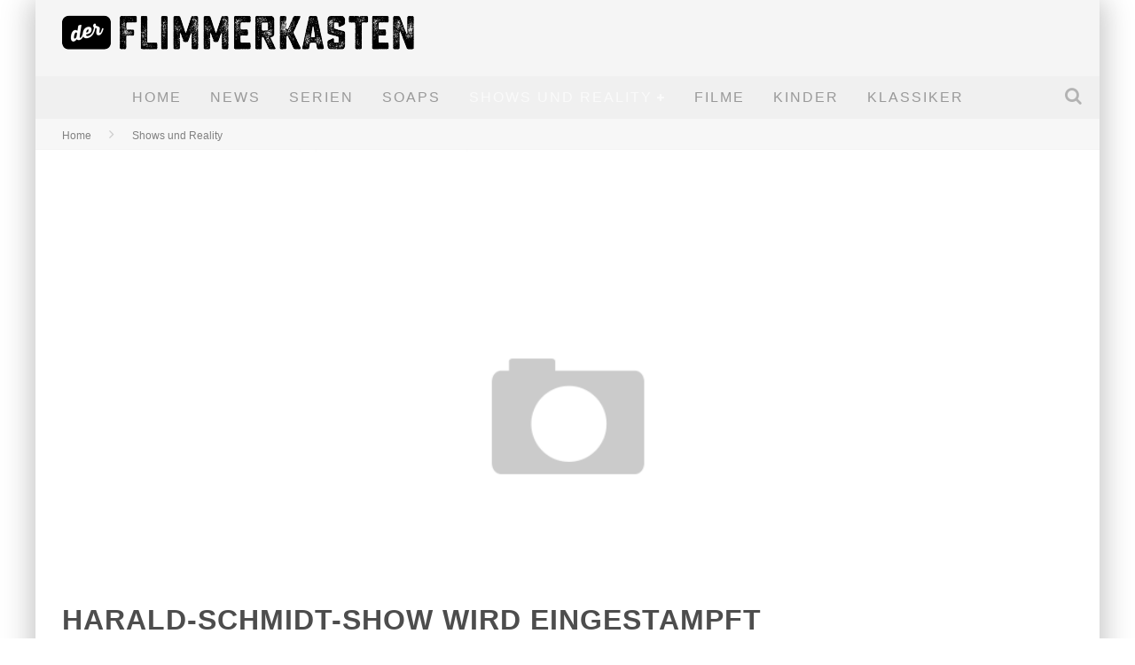

--- FILE ---
content_type: text/html; charset=UTF-8
request_url: https://www.derflimmerkasten.de/harald-schmidt-show-wird-eingestampft/
body_size: 19968
content:

<!DOCTYPE html>

<!--[if lt IE 7]><html lang="de-DE" class="no-js lt-ie9 lt-ie8 lt-ie7"> <![endif]-->
<!--[if (IE 7)&!(IEMobile)]><html lang="de-DE" class="no-js lt-ie9 lt-ie8"><![endif]-->
<!--[if (IE 8)&!(IEMobile)]><html lang="de-DE" class="no-js lt-ie9"><![endif]-->
<!--[if gt IE 8]><!--> <html lang="de-DE" class="no-js"><!--<![endif]-->

	<head>

		<meta charset="utf-8">

		<!-- Google Chrome Frame for IE -->
		<!--[if IE]><meta http-equiv="X-UA-Compatible" content="IE=edge" /><![endif]-->
		<!-- mobile meta -->
                    <meta name="viewport" content="width=device-width, initial-scale=1.0"/>
        
		<link rel="pingback" href="https://www.derflimmerkasten.de/xmlrpc.php">

		
		<!-- head functions -->
		<meta name='robots' content='index, follow, max-image-preview:large, max-snippet:-1, max-video-preview:-1' />

	<!-- This site is optimized with the Yoast SEO plugin v22.8 - https://yoast.com/wordpress/plugins/seo/ -->
	<title>Harald-Schmidt-Show wird eingestampft - Der Flimmerkasten</title>
	<meta name="description" content="Es hatte eine triumphale Rückkehr zum ehemaligen Heimatsender werden sollen. Doch das einstige Prestigeprojekt von Sat1 blieb von Anfang an weit hinter" />
	<link rel="canonical" href="https://www.derflimmerkasten.de/harald-schmidt-show-wird-eingestampft/" />
	<meta property="og:locale" content="de_DE" />
	<meta property="og:type" content="article" />
	<meta property="og:title" content="Harald-Schmidt-Show wird eingestampft - Der Flimmerkasten" />
	<meta property="og:description" content="Es hatte eine triumphale Rückkehr zum ehemaligen Heimatsender werden sollen. Doch das einstige Prestigeprojekt von Sat1 blieb von Anfang an weit hinter" />
	<meta property="og:url" content="https://www.derflimmerkasten.de/harald-schmidt-show-wird-eingestampft/" />
	<meta property="og:site_name" content="Der Flimmerkasten" />
	<meta property="article:published_time" content="2012-03-28T12:54:21+00:00" />
	<meta property="article:modified_time" content="2016-05-26T09:19:00+00:00" />
	<meta name="author" content="Moritz" />
	<meta name="twitter:label1" content="Verfasst von" />
	<meta name="twitter:data1" content="Moritz" />
	<meta name="twitter:label2" content="Geschätzte Lesezeit" />
	<meta name="twitter:data2" content="1 Minute" />
	<script type="application/ld+json" class="yoast-schema-graph">{"@context":"https://schema.org","@graph":[{"@type":"WebPage","@id":"https://www.derflimmerkasten.de/harald-schmidt-show-wird-eingestampft/","url":"https://www.derflimmerkasten.de/harald-schmidt-show-wird-eingestampft/","name":"Harald-Schmidt-Show wird eingestampft - Der Flimmerkasten","isPartOf":{"@id":"https://www.derflimmerkasten.de/#website"},"datePublished":"2012-03-28T12:54:21+00:00","dateModified":"2016-05-26T09:19:00+00:00","author":{"@id":"https://www.derflimmerkasten.de/#/schema/person/350356faf6c6c39df79735d8d7406745"},"description":"Es hatte eine triumphale Rückkehr zum ehemaligen Heimatsender werden sollen. Doch das einstige Prestigeprojekt von Sat1 blieb von Anfang an weit hinter","breadcrumb":{"@id":"https://www.derflimmerkasten.de/harald-schmidt-show-wird-eingestampft/#breadcrumb"},"inLanguage":"de-DE","potentialAction":[{"@type":"ReadAction","target":["https://www.derflimmerkasten.de/harald-schmidt-show-wird-eingestampft/"]}]},{"@type":"BreadcrumbList","@id":"https://www.derflimmerkasten.de/harald-schmidt-show-wird-eingestampft/#breadcrumb","itemListElement":[{"@type":"ListItem","position":1,"name":"Startseite","item":"https://www.derflimmerkasten.de/"},{"@type":"ListItem","position":2,"name":"Harald-Schmidt-Show wird eingestampft"}]},{"@type":"WebSite","@id":"https://www.derflimmerkasten.de/#website","url":"https://www.derflimmerkasten.de/","name":"Der Flimmerkasten","description":"Von Klassikern bis zum aktuellen TV-Programm","potentialAction":[{"@type":"SearchAction","target":{"@type":"EntryPoint","urlTemplate":"https://www.derflimmerkasten.de/?s={search_term_string}"},"query-input":"required name=search_term_string"}],"inLanguage":"de-DE"},{"@type":"Person","@id":"https://www.derflimmerkasten.de/#/schema/person/350356faf6c6c39df79735d8d7406745","name":"Moritz","image":{"@type":"ImageObject","inLanguage":"de-DE","@id":"https://www.derflimmerkasten.de/#/schema/person/image/","url":"https://secure.gravatar.com/avatar/c76f12758503b8939324cb8f02225cd2?s=96&d=mm&r=g","contentUrl":"https://secure.gravatar.com/avatar/c76f12758503b8939324cb8f02225cd2?s=96&d=mm&r=g","caption":"Moritz"},"sameAs":["http://"]}]}</script>
	<!-- / Yoast SEO plugin. -->


<link rel="alternate" type="application/rss+xml" title="Der Flimmerkasten &raquo; Feed" href="https://www.derflimmerkasten.de/feed/" />
<script type="text/javascript">
/* <![CDATA[ */
window._wpemojiSettings = {"baseUrl":"https:\/\/s.w.org\/images\/core\/emoji\/14.0.0\/72x72\/","ext":".png","svgUrl":"https:\/\/s.w.org\/images\/core\/emoji\/14.0.0\/svg\/","svgExt":".svg","source":{"concatemoji":"https:\/\/www.derflimmerkasten.de\/wp-includes\/js\/wp-emoji-release.min.js?ver=6.4.2"}};
/*! This file is auto-generated */
!function(i,n){var o,s,e;function c(e){try{var t={supportTests:e,timestamp:(new Date).valueOf()};sessionStorage.setItem(o,JSON.stringify(t))}catch(e){}}function p(e,t,n){e.clearRect(0,0,e.canvas.width,e.canvas.height),e.fillText(t,0,0);var t=new Uint32Array(e.getImageData(0,0,e.canvas.width,e.canvas.height).data),r=(e.clearRect(0,0,e.canvas.width,e.canvas.height),e.fillText(n,0,0),new Uint32Array(e.getImageData(0,0,e.canvas.width,e.canvas.height).data));return t.every(function(e,t){return e===r[t]})}function u(e,t,n){switch(t){case"flag":return n(e,"\ud83c\udff3\ufe0f\u200d\u26a7\ufe0f","\ud83c\udff3\ufe0f\u200b\u26a7\ufe0f")?!1:!n(e,"\ud83c\uddfa\ud83c\uddf3","\ud83c\uddfa\u200b\ud83c\uddf3")&&!n(e,"\ud83c\udff4\udb40\udc67\udb40\udc62\udb40\udc65\udb40\udc6e\udb40\udc67\udb40\udc7f","\ud83c\udff4\u200b\udb40\udc67\u200b\udb40\udc62\u200b\udb40\udc65\u200b\udb40\udc6e\u200b\udb40\udc67\u200b\udb40\udc7f");case"emoji":return!n(e,"\ud83e\udef1\ud83c\udffb\u200d\ud83e\udef2\ud83c\udfff","\ud83e\udef1\ud83c\udffb\u200b\ud83e\udef2\ud83c\udfff")}return!1}function f(e,t,n){var r="undefined"!=typeof WorkerGlobalScope&&self instanceof WorkerGlobalScope?new OffscreenCanvas(300,150):i.createElement("canvas"),a=r.getContext("2d",{willReadFrequently:!0}),o=(a.textBaseline="top",a.font="600 32px Arial",{});return e.forEach(function(e){o[e]=t(a,e,n)}),o}function t(e){var t=i.createElement("script");t.src=e,t.defer=!0,i.head.appendChild(t)}"undefined"!=typeof Promise&&(o="wpEmojiSettingsSupports",s=["flag","emoji"],n.supports={everything:!0,everythingExceptFlag:!0},e=new Promise(function(e){i.addEventListener("DOMContentLoaded",e,{once:!0})}),new Promise(function(t){var n=function(){try{var e=JSON.parse(sessionStorage.getItem(o));if("object"==typeof e&&"number"==typeof e.timestamp&&(new Date).valueOf()<e.timestamp+604800&&"object"==typeof e.supportTests)return e.supportTests}catch(e){}return null}();if(!n){if("undefined"!=typeof Worker&&"undefined"!=typeof OffscreenCanvas&&"undefined"!=typeof URL&&URL.createObjectURL&&"undefined"!=typeof Blob)try{var e="postMessage("+f.toString()+"("+[JSON.stringify(s),u.toString(),p.toString()].join(",")+"));",r=new Blob([e],{type:"text/javascript"}),a=new Worker(URL.createObjectURL(r),{name:"wpTestEmojiSupports"});return void(a.onmessage=function(e){c(n=e.data),a.terminate(),t(n)})}catch(e){}c(n=f(s,u,p))}t(n)}).then(function(e){for(var t in e)n.supports[t]=e[t],n.supports.everything=n.supports.everything&&n.supports[t],"flag"!==t&&(n.supports.everythingExceptFlag=n.supports.everythingExceptFlag&&n.supports[t]);n.supports.everythingExceptFlag=n.supports.everythingExceptFlag&&!n.supports.flag,n.DOMReady=!1,n.readyCallback=function(){n.DOMReady=!0}}).then(function(){return e}).then(function(){var e;n.supports.everything||(n.readyCallback(),(e=n.source||{}).concatemoji?t(e.concatemoji):e.wpemoji&&e.twemoji&&(t(e.twemoji),t(e.wpemoji)))}))}((window,document),window._wpemojiSettings);
/* ]]> */
</script>
<style id='wp-emoji-styles-inline-css' type='text/css'>

	img.wp-smiley, img.emoji {
		display: inline !important;
		border: none !important;
		box-shadow: none !important;
		height: 1em !important;
		width: 1em !important;
		margin: 0 0.07em !important;
		vertical-align: -0.1em !important;
		background: none !important;
		padding: 0 !important;
	}
</style>
<link rel='stylesheet' id='wp-block-library-css' href='https://www.derflimmerkasten.de/wp-includes/css/dist/block-library/style.min.css?ver=6.4.2' type='text/css' media='all' />
<style id='classic-theme-styles-inline-css' type='text/css'>
/*! This file is auto-generated */
.wp-block-button__link{color:#fff;background-color:#32373c;border-radius:9999px;box-shadow:none;text-decoration:none;padding:calc(.667em + 2px) calc(1.333em + 2px);font-size:1.125em}.wp-block-file__button{background:#32373c;color:#fff;text-decoration:none}
</style>
<style id='global-styles-inline-css' type='text/css'>
body{--wp--preset--color--black: #000000;--wp--preset--color--cyan-bluish-gray: #abb8c3;--wp--preset--color--white: #ffffff;--wp--preset--color--pale-pink: #f78da7;--wp--preset--color--vivid-red: #cf2e2e;--wp--preset--color--luminous-vivid-orange: #ff6900;--wp--preset--color--luminous-vivid-amber: #fcb900;--wp--preset--color--light-green-cyan: #7bdcb5;--wp--preset--color--vivid-green-cyan: #00d084;--wp--preset--color--pale-cyan-blue: #8ed1fc;--wp--preset--color--vivid-cyan-blue: #0693e3;--wp--preset--color--vivid-purple: #9b51e0;--wp--preset--gradient--vivid-cyan-blue-to-vivid-purple: linear-gradient(135deg,rgba(6,147,227,1) 0%,rgb(155,81,224) 100%);--wp--preset--gradient--light-green-cyan-to-vivid-green-cyan: linear-gradient(135deg,rgb(122,220,180) 0%,rgb(0,208,130) 100%);--wp--preset--gradient--luminous-vivid-amber-to-luminous-vivid-orange: linear-gradient(135deg,rgba(252,185,0,1) 0%,rgba(255,105,0,1) 100%);--wp--preset--gradient--luminous-vivid-orange-to-vivid-red: linear-gradient(135deg,rgba(255,105,0,1) 0%,rgb(207,46,46) 100%);--wp--preset--gradient--very-light-gray-to-cyan-bluish-gray: linear-gradient(135deg,rgb(238,238,238) 0%,rgb(169,184,195) 100%);--wp--preset--gradient--cool-to-warm-spectrum: linear-gradient(135deg,rgb(74,234,220) 0%,rgb(151,120,209) 20%,rgb(207,42,186) 40%,rgb(238,44,130) 60%,rgb(251,105,98) 80%,rgb(254,248,76) 100%);--wp--preset--gradient--blush-light-purple: linear-gradient(135deg,rgb(255,206,236) 0%,rgb(152,150,240) 100%);--wp--preset--gradient--blush-bordeaux: linear-gradient(135deg,rgb(254,205,165) 0%,rgb(254,45,45) 50%,rgb(107,0,62) 100%);--wp--preset--gradient--luminous-dusk: linear-gradient(135deg,rgb(255,203,112) 0%,rgb(199,81,192) 50%,rgb(65,88,208) 100%);--wp--preset--gradient--pale-ocean: linear-gradient(135deg,rgb(255,245,203) 0%,rgb(182,227,212) 50%,rgb(51,167,181) 100%);--wp--preset--gradient--electric-grass: linear-gradient(135deg,rgb(202,248,128) 0%,rgb(113,206,126) 100%);--wp--preset--gradient--midnight: linear-gradient(135deg,rgb(2,3,129) 0%,rgb(40,116,252) 100%);--wp--preset--font-size--small: 13px;--wp--preset--font-size--medium: 20px;--wp--preset--font-size--large: 36px;--wp--preset--font-size--x-large: 42px;--wp--preset--spacing--20: 0.44rem;--wp--preset--spacing--30: 0.67rem;--wp--preset--spacing--40: 1rem;--wp--preset--spacing--50: 1.5rem;--wp--preset--spacing--60: 2.25rem;--wp--preset--spacing--70: 3.38rem;--wp--preset--spacing--80: 5.06rem;--wp--preset--shadow--natural: 6px 6px 9px rgba(0, 0, 0, 0.2);--wp--preset--shadow--deep: 12px 12px 50px rgba(0, 0, 0, 0.4);--wp--preset--shadow--sharp: 6px 6px 0px rgba(0, 0, 0, 0.2);--wp--preset--shadow--outlined: 6px 6px 0px -3px rgba(255, 255, 255, 1), 6px 6px rgba(0, 0, 0, 1);--wp--preset--shadow--crisp: 6px 6px 0px rgba(0, 0, 0, 1);}:where(.is-layout-flex){gap: 0.5em;}:where(.is-layout-grid){gap: 0.5em;}body .is-layout-flow > .alignleft{float: left;margin-inline-start: 0;margin-inline-end: 2em;}body .is-layout-flow > .alignright{float: right;margin-inline-start: 2em;margin-inline-end: 0;}body .is-layout-flow > .aligncenter{margin-left: auto !important;margin-right: auto !important;}body .is-layout-constrained > .alignleft{float: left;margin-inline-start: 0;margin-inline-end: 2em;}body .is-layout-constrained > .alignright{float: right;margin-inline-start: 2em;margin-inline-end: 0;}body .is-layout-constrained > .aligncenter{margin-left: auto !important;margin-right: auto !important;}body .is-layout-constrained > :where(:not(.alignleft):not(.alignright):not(.alignfull)){max-width: var(--wp--style--global--content-size);margin-left: auto !important;margin-right: auto !important;}body .is-layout-constrained > .alignwide{max-width: var(--wp--style--global--wide-size);}body .is-layout-flex{display: flex;}body .is-layout-flex{flex-wrap: wrap;align-items: center;}body .is-layout-flex > *{margin: 0;}body .is-layout-grid{display: grid;}body .is-layout-grid > *{margin: 0;}:where(.wp-block-columns.is-layout-flex){gap: 2em;}:where(.wp-block-columns.is-layout-grid){gap: 2em;}:where(.wp-block-post-template.is-layout-flex){gap: 1.25em;}:where(.wp-block-post-template.is-layout-grid){gap: 1.25em;}.has-black-color{color: var(--wp--preset--color--black) !important;}.has-cyan-bluish-gray-color{color: var(--wp--preset--color--cyan-bluish-gray) !important;}.has-white-color{color: var(--wp--preset--color--white) !important;}.has-pale-pink-color{color: var(--wp--preset--color--pale-pink) !important;}.has-vivid-red-color{color: var(--wp--preset--color--vivid-red) !important;}.has-luminous-vivid-orange-color{color: var(--wp--preset--color--luminous-vivid-orange) !important;}.has-luminous-vivid-amber-color{color: var(--wp--preset--color--luminous-vivid-amber) !important;}.has-light-green-cyan-color{color: var(--wp--preset--color--light-green-cyan) !important;}.has-vivid-green-cyan-color{color: var(--wp--preset--color--vivid-green-cyan) !important;}.has-pale-cyan-blue-color{color: var(--wp--preset--color--pale-cyan-blue) !important;}.has-vivid-cyan-blue-color{color: var(--wp--preset--color--vivid-cyan-blue) !important;}.has-vivid-purple-color{color: var(--wp--preset--color--vivid-purple) !important;}.has-black-background-color{background-color: var(--wp--preset--color--black) !important;}.has-cyan-bluish-gray-background-color{background-color: var(--wp--preset--color--cyan-bluish-gray) !important;}.has-white-background-color{background-color: var(--wp--preset--color--white) !important;}.has-pale-pink-background-color{background-color: var(--wp--preset--color--pale-pink) !important;}.has-vivid-red-background-color{background-color: var(--wp--preset--color--vivid-red) !important;}.has-luminous-vivid-orange-background-color{background-color: var(--wp--preset--color--luminous-vivid-orange) !important;}.has-luminous-vivid-amber-background-color{background-color: var(--wp--preset--color--luminous-vivid-amber) !important;}.has-light-green-cyan-background-color{background-color: var(--wp--preset--color--light-green-cyan) !important;}.has-vivid-green-cyan-background-color{background-color: var(--wp--preset--color--vivid-green-cyan) !important;}.has-pale-cyan-blue-background-color{background-color: var(--wp--preset--color--pale-cyan-blue) !important;}.has-vivid-cyan-blue-background-color{background-color: var(--wp--preset--color--vivid-cyan-blue) !important;}.has-vivid-purple-background-color{background-color: var(--wp--preset--color--vivid-purple) !important;}.has-black-border-color{border-color: var(--wp--preset--color--black) !important;}.has-cyan-bluish-gray-border-color{border-color: var(--wp--preset--color--cyan-bluish-gray) !important;}.has-white-border-color{border-color: var(--wp--preset--color--white) !important;}.has-pale-pink-border-color{border-color: var(--wp--preset--color--pale-pink) !important;}.has-vivid-red-border-color{border-color: var(--wp--preset--color--vivid-red) !important;}.has-luminous-vivid-orange-border-color{border-color: var(--wp--preset--color--luminous-vivid-orange) !important;}.has-luminous-vivid-amber-border-color{border-color: var(--wp--preset--color--luminous-vivid-amber) !important;}.has-light-green-cyan-border-color{border-color: var(--wp--preset--color--light-green-cyan) !important;}.has-vivid-green-cyan-border-color{border-color: var(--wp--preset--color--vivid-green-cyan) !important;}.has-pale-cyan-blue-border-color{border-color: var(--wp--preset--color--pale-cyan-blue) !important;}.has-vivid-cyan-blue-border-color{border-color: var(--wp--preset--color--vivid-cyan-blue) !important;}.has-vivid-purple-border-color{border-color: var(--wp--preset--color--vivid-purple) !important;}.has-vivid-cyan-blue-to-vivid-purple-gradient-background{background: var(--wp--preset--gradient--vivid-cyan-blue-to-vivid-purple) !important;}.has-light-green-cyan-to-vivid-green-cyan-gradient-background{background: var(--wp--preset--gradient--light-green-cyan-to-vivid-green-cyan) !important;}.has-luminous-vivid-amber-to-luminous-vivid-orange-gradient-background{background: var(--wp--preset--gradient--luminous-vivid-amber-to-luminous-vivid-orange) !important;}.has-luminous-vivid-orange-to-vivid-red-gradient-background{background: var(--wp--preset--gradient--luminous-vivid-orange-to-vivid-red) !important;}.has-very-light-gray-to-cyan-bluish-gray-gradient-background{background: var(--wp--preset--gradient--very-light-gray-to-cyan-bluish-gray) !important;}.has-cool-to-warm-spectrum-gradient-background{background: var(--wp--preset--gradient--cool-to-warm-spectrum) !important;}.has-blush-light-purple-gradient-background{background: var(--wp--preset--gradient--blush-light-purple) !important;}.has-blush-bordeaux-gradient-background{background: var(--wp--preset--gradient--blush-bordeaux) !important;}.has-luminous-dusk-gradient-background{background: var(--wp--preset--gradient--luminous-dusk) !important;}.has-pale-ocean-gradient-background{background: var(--wp--preset--gradient--pale-ocean) !important;}.has-electric-grass-gradient-background{background: var(--wp--preset--gradient--electric-grass) !important;}.has-midnight-gradient-background{background: var(--wp--preset--gradient--midnight) !important;}.has-small-font-size{font-size: var(--wp--preset--font-size--small) !important;}.has-medium-font-size{font-size: var(--wp--preset--font-size--medium) !important;}.has-large-font-size{font-size: var(--wp--preset--font-size--large) !important;}.has-x-large-font-size{font-size: var(--wp--preset--font-size--x-large) !important;}
.wp-block-navigation a:where(:not(.wp-element-button)){color: inherit;}
:where(.wp-block-post-template.is-layout-flex){gap: 1.25em;}:where(.wp-block-post-template.is-layout-grid){gap: 1.25em;}
:where(.wp-block-columns.is-layout-flex){gap: 2em;}:where(.wp-block-columns.is-layout-grid){gap: 2em;}
.wp-block-pullquote{font-size: 1.5em;line-height: 1.6;}
</style>
<link rel='stylesheet' id='fancybox-css' href='https://www.derflimmerkasten.de/wp-content/plugins/easy-fancybox/fancybox/1.5.4/jquery.fancybox.min.css?ver=6.4.2' type='text/css' media='screen' />
<style id='fancybox-inline-css' type='text/css'>
#fancybox-outer{background:#ffffff}#fancybox-content{background:#ffffff;border-color:#ffffff;color:#000000;}#fancybox-title,#fancybox-title-float-main{color:#fff}
</style>
<link rel='stylesheet' id='borlabs-cookie-css' href='https://www.derflimmerkasten.de/wp-content/cache/borlabs-cookie/borlabs-cookie_1_de.css?ver=2.1.15-26' type='text/css' media='all' />
<link rel='stylesheet' id='cb-main-stylesheet-css' href='https://www.derflimmerkasten.de/wp-content/themes/valenti/library/css/style.css?ver=5.4' type='text/css' media='all' />
<link rel='stylesheet' id='fontawesome-css' href='https://www.derflimmerkasten.de/wp-content/themes/valenti/library/css/fontawesome/css/font-awesome.min.css?ver=4.6.1' type='text/css' media='all' />
<!--[if lt IE 9]>
<link rel='stylesheet' id='cb-ie-only-css' href='https://www.derflimmerkasten.de/wp-content/themes/valenti/library/css/ie.css?ver=5.4' type='text/css' media='all' />
<![endif]-->
<link rel='stylesheet' id='cb-child-stylesheet-css' href='https://www.derflimmerkasten.de/wp-content/themes/valenti-child/style.css?ver=1.0' type='text/css' media='all' />
<script type="text/javascript" src="https://www.derflimmerkasten.de/wp-includes/js/jquery/jquery.min.js?ver=3.7.1" id="jquery-core-js"></script>
<script type="text/javascript" src="https://www.derflimmerkasten.de/wp-includes/js/jquery/jquery-migrate.min.js?ver=3.4.1" id="jquery-migrate-js"></script>
<script type="text/javascript" src="https://www.derflimmerkasten.de/wp-content/themes/valenti/library/js/modernizr.custom.min.js?ver=2.6.2" id="cb-modernizr-js"></script>
<link rel="https://api.w.org/" href="https://www.derflimmerkasten.de/wp-json/" /><link rel="alternate" type="application/json" href="https://www.derflimmerkasten.de/wp-json/wp/v2/posts/1101" /><link rel="EditURI" type="application/rsd+xml" title="RSD" href="https://www.derflimmerkasten.de/xmlrpc.php?rsd" />
<meta name="generator" content="WordPress 6.4.2" />
<link rel='shortlink' href='https://www.derflimmerkasten.de/?p=1101' />
<link rel="alternate" type="application/json+oembed" href="https://www.derflimmerkasten.de/wp-json/oembed/1.0/embed?url=https%3A%2F%2Fwww.derflimmerkasten.de%2Fharald-schmidt-show-wird-eingestampft%2F" />
<link rel="alternate" type="text/xml+oembed" href="https://www.derflimmerkasten.de/wp-json/oembed/1.0/embed?url=https%3A%2F%2Fwww.derflimmerkasten.de%2Fharald-schmidt-show-wird-eingestampft%2F&#038;format=xml" />

<link rel="stylesheet" href="https://www.derflimmerkasten.de/wp-content/plugins/lightbox/lightbox.css" type="text/css" media="screen" />
<script type="text/javascript" src="https://www.derflimmerkasten.de/wp-content/plugins/lightbox/prototype.js"></script>
<script type="text/javascript" src="https://www.derflimmerkasten.de/wp-content/plugins/lightbox/scriptaculous.js?load=effects"></script>
<script type="text/javascript" src="https://www.derflimmerkasten.de/wp-content/plugins/lightbox/lightbox.js"></script>
<style>.cb-base-color, .cb-overlay-stars .fa-star, #cb-vote .fa-star, .cb-review-box .cb-score-box, .bbp-submit-wrapper button, .bbp-submit-wrapper button:visited, .buddypress .cb-cat-header #cb-cat-title a,  .buddypress .cb-cat-header #cb-cat-title a:visited, .woocommerce .star-rating:before, .woocommerce-page .star-rating:before, .woocommerce .star-rating span, .woocommerce-page .star-rating span, .woocommerce .stars a {
            color:#3790d7;
        }#cb-search-modal .cb-header, .cb-join-modal .cb-header, .lwa .cb-header, .cb-review-box .cb-score-box, .bbp-submit-wrapper button, #buddypress button:hover, #buddypress a.button:hover, #buddypress a.button:focus, #buddypress input[type=submit]:hover, #buddypress input[type=button]:hover, #buddypress input[type=reset]:hover, #buddypress ul.button-nav li a:hover, #buddypress ul.button-nav li.current a, #buddypress div.generic-button a:hover, #buddypress .comment-reply-link:hover, #buddypress .activity-list li.load-more:hover, #buddypress #groups-list .generic-button a:hover {
            border-color: #3790d7;
        }.cb-sidebar-widget .cb-sidebar-widget-title, .cb-multi-widget .tabbernav .tabberactive, .cb-author-page .cb-author-details .cb-meta .cb-author-page-contact, .cb-about-page .cb-author-line .cb-author-details .cb-meta .cb-author-page-contact, .cb-page-header, .cb-404-header, .cb-cat-header, #cb-footer #cb-widgets .cb-footer-widget-title span, #wp-calendar caption, .cb-tabs ul .current, .cb-tabs ul .ui-state-active, #bbpress-forums li.bbp-header, #buddypress #members-list .cb-member-list-box .item .item-title, #buddypress div.item-list-tabs ul li.selected, #buddypress div.item-list-tabs ul li.current, #buddypress .item-list-tabs ul li:hover, .woocommerce div.product .woocommerce-tabs ul.tabs li.active {
            border-bottom-color: #3790d7 ;
        }#cb-main-menu .current-post-ancestor, #cb-main-menu .current-menu-item, #cb-main-menu .current-menu-ancestor, #cb-main-menu .current-post-parent, #cb-main-menu .current-menu-parent, #cb-main-menu .current_page_item, #cb-main-menu .current-page-ancestor, #cb-main-menu .current-category-ancestor, .cb-review-box .cb-bar .cb-overlay span, #cb-accent-color, .cb-highlight, #buddypress button:hover, #buddypress a.button:hover, #buddypress a.button:focus, #buddypress input[type=submit]:hover, #buddypress input[type=button]:hover, #buddypress input[type=reset]:hover, #buddypress ul.button-nav li a:hover, #buddypress ul.button-nav li.current a, #buddypress div.generic-button a:hover, #buddypress .comment-reply-link:hover, #buddypress .activity-list li.load-more:hover, #buddypress #groups-list .generic-button a:hover {
            background-color: #3790d7;
        }</style><!-- Body BG --><style>body { background-image: url(); background-color: #2b2b2b; background-repeat: no-repeat; }}</style><style type="text/css">
                                                 body, #respond { font-family: 'Open Sans', sans-serif; }
                                                 h1, h2, h3, h4, h5, h6, .h1, .h2, .h3, .h4, .h5, .h6, #cb-nav-bar #cb-main-menu ul li > a, .cb-author-posts-count, .cb-author-title, .cb-author-position, .search  .s, .cb-review-box .cb-bar, .cb-review-box .cb-score-box, .cb-review-box .cb-title, #cb-review-title, .cb-title-subtle, #cb-top-menu a, .tabbernav, #cb-next-link a, #cb-previous-link a, .cb-review-ext-box .cb-score, .tipper-positioner, .cb-caption, .cb-button, #wp-calendar caption, .forum-titles, .bbp-submit-wrapper button, #bbpress-forums li.bbp-header, #bbpress-forums fieldset.bbp-form .bbp-the-content-wrapper input, #bbpress-forums .bbp-forum-title, #bbpress-forums .bbp-topic-permalink, .widget_display_stats dl dt, .cb-lwa-profile .cb-block, #buddypress #members-list .cb-member-list-box .item .item-title, #buddypress div.item-list-tabs ul li, #buddypress .activity-list li.load-more, #buddypress a.activity-time-since, #buddypress ul#groups-list li div.meta, .widget.buddypress div.item-options, .cb-activity-stream #buddypress .activity-header .time-since, .cb-font-header, .woocommerce table.shop_table th, .woocommerce-page table.shop_table th, .cb-infinite-scroll a, .cb-no-more-posts { font-family:'Oswald', sans-serif; }
                     </style><style type="text/css">.cb-author cb-byline-element{
    display:none;
}.header {  }</style><!-- end custom css --><style type="text/css">.broken_link, a.broken_link {
	text-decoration: line-through;
}</style><style>#cb-nav-bar #cb-main-menu .main-nav .menu-item-3305:hover,
                                         #cb-nav-bar #cb-main-menu .main-nav .menu-item-3305:focus,
                                         #cb-nav-bar #cb-main-menu .main-nav .menu-item-3305 .cb-sub-menu li .cb-grandchild-menu,
                                         #cb-nav-bar #cb-main-menu .main-nav .menu-item-3305 .cb-sub-menu { background:#3790d7!important; }
                                         #cb-nav-bar #cb-main-menu .main-nav .menu-item-3305 .cb-mega-menu .cb-sub-menu li a { border-bottom-color:#3790d7!important; }
#cb-nav-bar #cb-main-menu .main-nav .menu-item-3301:hover,
                                             #cb-nav-bar #cb-main-menu .main-nav .menu-item-3301:focus,
                                             #cb-nav-bar #cb-main-menu .main-nav .menu-item-3301 .cb-sub-menu li .cb-grandchild-menu,
                                             #cb-nav-bar #cb-main-menu .main-nav .menu-item-3301 .cb-sub-menu { background:#3790d7!important; }
                                             #cb-nav-bar #cb-main-menu .main-nav .menu-item-3301 .cb-mega-menu .cb-sub-menu li a { border-bottom-color:#3790d7!important; }
#cb-nav-bar #cb-main-menu .main-nav .menu-item-3302:hover,
                                             #cb-nav-bar #cb-main-menu .main-nav .menu-item-3302:focus,
                                             #cb-nav-bar #cb-main-menu .main-nav .menu-item-3302 .cb-sub-menu li .cb-grandchild-menu,
                                             #cb-nav-bar #cb-main-menu .main-nav .menu-item-3302 .cb-sub-menu { background:#3790d7!important; }
                                             #cb-nav-bar #cb-main-menu .main-nav .menu-item-3302 .cb-mega-menu .cb-sub-menu li a { border-bottom-color:#3790d7!important; }
#cb-nav-bar #cb-main-menu .main-nav .menu-item-3449:hover,
                                             #cb-nav-bar #cb-main-menu .main-nav .menu-item-3449:focus,
                                             #cb-nav-bar #cb-main-menu .main-nav .menu-item-3449 .cb-sub-menu li .cb-grandchild-menu,
                                             #cb-nav-bar #cb-main-menu .main-nav .menu-item-3449 .cb-sub-menu { background:#3790d7!important; }
                                             #cb-nav-bar #cb-main-menu .main-nav .menu-item-3449 .cb-mega-menu .cb-sub-menu li a { border-bottom-color:#3790d7!important; }
#cb-nav-bar #cb-main-menu .main-nav .menu-item-3303:hover,
                                             #cb-nav-bar #cb-main-menu .main-nav .menu-item-3303:focus,
                                             #cb-nav-bar #cb-main-menu .main-nav .menu-item-3303 .cb-sub-menu li .cb-grandchild-menu,
                                             #cb-nav-bar #cb-main-menu .main-nav .menu-item-3303 .cb-sub-menu { background:#3790d7!important; }
                                             #cb-nav-bar #cb-main-menu .main-nav .menu-item-3303 .cb-mega-menu .cb-sub-menu li a { border-bottom-color:#3790d7!important; }
#cb-nav-bar #cb-main-menu .main-nav .menu-item-3450:hover,
                                             #cb-nav-bar #cb-main-menu .main-nav .menu-item-3450:focus,
                                             #cb-nav-bar #cb-main-menu .main-nav .menu-item-3450 .cb-sub-menu li .cb-grandchild-menu,
                                             #cb-nav-bar #cb-main-menu .main-nav .menu-item-3450 .cb-sub-menu { background:#3790d7!important; }
                                             #cb-nav-bar #cb-main-menu .main-nav .menu-item-3450 .cb-mega-menu .cb-sub-menu li a { border-bottom-color:#3790d7!important; }
#cb-nav-bar #cb-main-menu .main-nav .menu-item-3451:hover,
                                             #cb-nav-bar #cb-main-menu .main-nav .menu-item-3451:focus,
                                             #cb-nav-bar #cb-main-menu .main-nav .menu-item-3451 .cb-sub-menu li .cb-grandchild-menu,
                                             #cb-nav-bar #cb-main-menu .main-nav .menu-item-3451 .cb-sub-menu { background:#3790d7!important; }
                                             #cb-nav-bar #cb-main-menu .main-nav .menu-item-3451 .cb-mega-menu .cb-sub-menu li a { border-bottom-color:#3790d7!important; }
#cb-nav-bar #cb-main-menu .main-nav .menu-item-3298:hover,
                                             #cb-nav-bar #cb-main-menu .main-nav .menu-item-3298:focus,
                                             #cb-nav-bar #cb-main-menu .main-nav .menu-item-3298 .cb-sub-menu li .cb-grandchild-menu,
                                             #cb-nav-bar #cb-main-menu .main-nav .menu-item-3298 .cb-sub-menu { background:#3790d7!important; }
                                             #cb-nav-bar #cb-main-menu .main-nav .menu-item-3298 .cb-mega-menu .cb-sub-menu li a { border-bottom-color:#3790d7!important; }
#cb-nav-bar #cb-main-menu .main-nav .menu-item-3299:hover,
                                             #cb-nav-bar #cb-main-menu .main-nav .menu-item-3299:focus,
                                             #cb-nav-bar #cb-main-menu .main-nav .menu-item-3299 .cb-sub-menu li .cb-grandchild-menu,
                                             #cb-nav-bar #cb-main-menu .main-nav .menu-item-3299 .cb-sub-menu { background:#3790d7!important; }
                                             #cb-nav-bar #cb-main-menu .main-nav .menu-item-3299 .cb-mega-menu .cb-sub-menu li a { border-bottom-color:#3790d7!important; }
#cb-nav-bar #cb-main-menu .main-nav .menu-item-3300:hover,
                                             #cb-nav-bar #cb-main-menu .main-nav .menu-item-3300:focus,
                                             #cb-nav-bar #cb-main-menu .main-nav .menu-item-3300 .cb-sub-menu li .cb-grandchild-menu,
                                             #cb-nav-bar #cb-main-menu .main-nav .menu-item-3300 .cb-sub-menu { background:#3790d7!important; }
                                             #cb-nav-bar #cb-main-menu .main-nav .menu-item-3300 .cb-mega-menu .cb-sub-menu li a { border-bottom-color:#3790d7!important; }</style>		<!-- end head functions-->

	</head>

	<body class="post-template-default single single-post postid-1101 single-format-standard  cb-sticky-mm cb-mod-zoom cb-m-sticky cb-sb-nar-embed-fw cb-cat-t-dark cb-mobm-light cb-gs-style-d cb-modal-light cb-light-blog cb-sidebar-right cb-boxed cb-fis-type- cb-fis-tl-default">

        
	    <div id="cb-outer-container">

                        <div id="cb-search-modal" class="cb-s-modal cb-modal cb-light-menu">
                        <div class="cb-search-box">
                            <div class="cb-header">
                                <div class="cb-title">Suchen</div>
                                <div class="cb-close">
                                    <span class="cb-close-modal cb-close-m"><i class="fa fa-times"></i></span>
                                </div>
                            </div><form role="search" method="get" class="cb-search" action="https://www.derflimmerkasten.de/">

    <input type="text" class="cb-search-field" placeholder="" value="" name="s" title="">
    <button class="cb-search-submit" type="submit" value=""><i class="fa fa-search"></i></button>

</form></div></div>    		<div id="cb-container" class="wrap clearfix" >

                <header class="header clearfix wrap">

                                            
                    
                        <div id="cb-logo-box" class="wrap clearfix">
                                            <div id="logo" >
                    <a href="https://www.derflimmerkasten.de">
                        <img src="https://www.derflimmerkasten.de/wp-content/uploads/2010/11/flimmerkasten-e1470731376492.png" alt="Der Flimmerkasten logo" >
                    </a>
                </div>
                                                                </div>

                     
                    

                                             <nav id="cb-nav-bar" class="clearfix cb-light-menu">
                            <div id="cb-main-menu" class="cb-nav-bar-wrap clearfix wrap">
                                <ul class="nav main-nav wrap clearfix"><li id="menu-item-3305" class="home menu-item menu-item-type-custom menu-item-object-custom menu-item-3305"><a href="/">Home</a></li>
<li id="menu-item-3301" class="menu-item menu-item-type-taxonomy menu-item-object-category menu-item-3301"><a href="https://www.derflimmerkasten.de/news/">News</a></li>
<li id="menu-item-3302" class="menu-item menu-item-type-taxonomy menu-item-object-category menu-item-3302"><a href="https://www.derflimmerkasten.de/serien/">Serien</a><div class="cb-big-menu"><div class="cb-articles">
                                    <div class="cb-featured">
                                        <div class="cb-mega-title h2"><span style="border-bottom-color:#3790d7;">Zufällig</span></div>
                                        <ul><li class="cb-article cb-relative cb-grid-entry cb-style-overlay clearfix"><div class="cb-mask" style="background-color:#3790d7;"><a href="https://www.derflimmerkasten.de/amerika-liebt-glee-und-deutschland-zoegert/"><img src="https://www.derflimmerkasten.de/wp-content/themes/valenti/library/images/thumbnail-480x240.png" alt="article placeholder" data-at2x="https://www.derflimmerkasten.de/wp-content/themes/valenti/library/images/thumbnail-480x240@2x.png"></a></div><div class="cb-meta cb-article-meta"><h2 class="cb-post-title"><a href="https://www.derflimmerkasten.de/amerika-liebt-glee-und-deutschland-zoegert/">Amerika liebt Glee - und Deutschland zögert</a></h2><div class="cb-byline cb-font-header"> <div class="cb-category cb-byline-element"><i class="fa fa-folder-o"></i>  <a href="https://www.derflimmerkasten.de/serien/" title="Alle Beitrage in Serien anzeigen">Serien</a></div></div></div></li></ul>
                                     </div>
                                     <div class="cb-recent cb-recent-fw">
                                        <div class="cb-mega-title h2"><span style="border-bottom-color:#3790d7;">Neu</span></div>
                                        <ul> <li class="cb-article-1 clearfix"><div class="cb-mask" style="background-color:#3790d7;"><a href="https://www.derflimmerkasten.de/sagenhaftes-island-drehort-bekannter-hollywood-blockbuster/"><img width="80" height="60" src="https://www.derflimmerkasten.de/wp-content/uploads/2017/12/Island-80x60.jpg" class="attachment-cb-80-60 size-cb-80-60 wp-post-image" alt="Sagenhaftes Island: Drehort bekannter Hollywood-Blockbuster" decoding="async" /></a></div><div class="cb-meta"><h2 class="h4"><a href="https://www.derflimmerkasten.de/sagenhaftes-island-drehort-bekannter-hollywood-blockbuster/">Sagenhaftes Island: Drehort bekannter Hollywood-Blockbuster</a></h2><div class="cb-byline cb-font-header"></div></div></li> <li class="cb-article-2 clearfix"><div class="cb-mask" style="background-color:#3790d7;"><a href="https://www.derflimmerkasten.de/fear-the-walking-dead-niemand-ist-mehr-sicher/"><img width="80" height="60" src="https://www.derflimmerkasten.de/wp-content/uploads/2017/02/Fear_The_Walking_Dead-80x60.jpg" class="attachment-cb-80-60 size-cb-80-60 wp-post-image" alt="Fear the Walking Dead: Niemand ist mehr sicher!" decoding="async" /></a></div><div class="cb-meta"><h2 class="h4"><a href="https://www.derflimmerkasten.de/fear-the-walking-dead-niemand-ist-mehr-sicher/">Fear the Walking Dead: Niemand ist mehr sicher!</a></h2><div class="cb-byline cb-font-header"></div></div></li> <li class="cb-article-3 clearfix"><div class="cb-mask" style="background-color:#3790d7;"><a href="https://www.derflimmerkasten.de/free-tv-premiere-6-staffel-game-of-thrones/"><img width="80" height="60" src="https://www.derflimmerkasten.de/wp-content/uploads/2017/02/Game-of-Thrones-logo-80x60.jpg" class="attachment-cb-80-60 size-cb-80-60 wp-post-image" alt="Free TV Premiere: 6. Staffel Game of Thrones" decoding="async" /></a></div><div class="cb-meta"><h2 class="h4"><a href="https://www.derflimmerkasten.de/free-tv-premiere-6-staffel-game-of-thrones/">Free TV Premiere: 6. Staffel Game of Thrones</a></h2><div class="cb-byline cb-font-header"></div></div></li> <li class="cb-article-4 clearfix"><div class="cb-mask" style="background-color:#3790d7;"><a href="https://www.derflimmerkasten.de/sie-sind-wieder-da-gilmore-girls-ein-neues-jahr/"><img width="80" height="60" src="https://www.derflimmerkasten.de/wp-content/uploads/2016/11/Gilmore-Girls-Set-80x60.jpg" class="attachment-cb-80-60 size-cb-80-60 wp-post-image" alt="Sie sind wieder da! Gilmore Girls: Ein neues Jahr" decoding="async" /></a></div><div class="cb-meta"><h2 class="h4"><a href="https://www.derflimmerkasten.de/sie-sind-wieder-da-gilmore-girls-ein-neues-jahr/">Sie sind wieder da! Gilmore Girls: Ein neues Jahr</a></h2><div class="cb-byline cb-font-header"></div></div></li> <li class="cb-article-5 clearfix"><div class="cb-mask" style="background-color:#3790d7;"><a href="https://www.derflimmerkasten.de/fear-the-walking-dead-die-6-staffel-der-kult-serie-auf-rtl-ii/"><img width="80" height="60" src="https://www.derflimmerkasten.de/wp-content/uploads/2016/11/TWD_601_GP_0508_0184-80x60.jpg" class="attachment-cb-80-60 size-cb-80-60 wp-post-image" alt="" decoding="async" /></a></div><div class="cb-meta"><h2 class="h4"><a href="https://www.derflimmerkasten.de/fear-the-walking-dead-die-6-staffel-der-kult-serie-auf-rtl-ii/">Fear „The Walking Dead“! Die 6. Staffel der Kult- Serie auf RTL II</a></h2><div class="cb-byline cb-font-header"></div></div></li> <li class="cb-article-6 clearfix"><div class="cb-mask" style="background-color:#3790d7;"><a href="https://www.derflimmerkasten.de/morden-im-norden-spannung-in-der-hansestadt-luebeck/"><img width="80" height="60" src="https://www.derflimmerkasten.de/wp-content/uploads/2016/11/1_IV_F52_Morden_im_Norden0-80x60.jpg" class="attachment-cb-80-60 size-cb-80-60 wp-post-image" alt="" decoding="async" /></a></div><div class="cb-meta"><h2 class="h4"><a href="https://www.derflimmerkasten.de/morden-im-norden-spannung-in-der-hansestadt-luebeck/">Morden im Norden- Spannung in der Hansestadt Lübeck</a></h2><div class="cb-byline cb-font-header"></div></div></li></ul>
                                     </div>
                                 </div></div></li>
<li id="menu-item-3449" class="menu-item menu-item-type-taxonomy menu-item-object-category menu-item-3449"><a href="https://www.derflimmerkasten.de/soaps/">Soaps</a><div class="cb-big-menu"><div class="cb-articles">
                                    <div class="cb-featured">
                                        <div class="cb-mega-title h2"><span style="border-bottom-color:#3790d7;">Zufällig</span></div>
                                        <ul><li class="cb-article cb-relative cb-grid-entry cb-style-overlay clearfix"><div class="cb-mask" style="background-color:#3790d7;"><a href="https://www.derflimmerkasten.de/sarah-und-marc-crazy-in-love-wo-denn-nur/"><img src="https://www.derflimmerkasten.de/wp-content/themes/valenti/library/images/thumbnail-480x240.png" alt="article placeholder" data-at2x="https://www.derflimmerkasten.de/wp-content/themes/valenti/library/images/thumbnail-480x240@2x.png"></a></div><div class="cb-meta cb-article-meta"><h2 class="cb-post-title"><a href="https://www.derflimmerkasten.de/sarah-und-marc-crazy-in-love-wo-denn-nur/">Sarah und Marc – Crazy in Love – Wo denn nur?</a></h2><div class="cb-byline cb-font-header"> <div class="cb-category cb-byline-element"><i class="fa fa-folder-o"></i>  <a href="https://www.derflimmerkasten.de/soaps/" title="Alle Beitrage in Soaps anzeigen">Soaps</a></div></div></div></li></ul>
                                     </div>
                                     <div class="cb-recent cb-recent-fw">
                                        <div class="cb-mega-title h2"><span style="border-bottom-color:#3790d7;">Neu</span></div>
                                        <ul> <li class="cb-article-1 clearfix"><div class="cb-mask" style="background-color:#3790d7;"><a href="https://www.derflimmerkasten.de/das-sind-die-hippen-girls-von-mjunik/"><img width="80" height="60" src="https://www.derflimmerkasten.de/wp-content/uploads/2017/07/MJUNIK-80x60.jpg" class="attachment-cb-80-60 size-cb-80-60 wp-post-image" alt="Das sind die hippen Girls von MJUNIK" decoding="async" /></a></div><div class="cb-meta"><h2 class="h4"><a href="https://www.derflimmerkasten.de/das-sind-die-hippen-girls-von-mjunik/">Das sind die hippen Girls von MJUNIK</a></h2><div class="cb-byline cb-font-header"></div></div></li> <li class="cb-article-2 clearfix"><div class="cb-mask" style="background-color:#3790d7;"><a href="https://www.derflimmerkasten.de/unter-uns-taeglich-bei-rtl/"><img width="80" height="60" src="https://www.derflimmerkasten.de/wp-content/uploads/2017/02/Unter-Uns-80x60.jpg" class="attachment-cb-80-60 size-cb-80-60 wp-post-image" alt="Unter Uns, täglich bei RTL" decoding="async" /></a></div><div class="cb-meta"><h2 class="h4"><a href="https://www.derflimmerkasten.de/unter-uns-taeglich-bei-rtl/">Unter Uns, täglich bei RTL</a></h2><div class="cb-byline cb-font-header"></div></div></li> <li class="cb-article-3 clearfix"><div class="cb-mask" style="background-color:#3790d7;"><a href="https://www.derflimmerkasten.de/diese-familie-hat-es-in-sich-triple-ex/"><img width="80" height="60" src="https://www.derflimmerkasten.de/wp-content/uploads/2017/02/TripleEx-80x60.jpg" class="attachment-cb-80-60 size-cb-80-60 wp-post-image" alt="Diese Familie hat es in sich: &quot;Triple Ex&quot;" decoding="async" /></a></div><div class="cb-meta"><h2 class="h4"><a href="https://www.derflimmerkasten.de/diese-familie-hat-es-in-sich-triple-ex/">Diese Familie hat es in sich: &#8222;Triple Ex&#8220;</a></h2><div class="cb-byline cb-font-header"></div></div></li> <li class="cb-article-4 clearfix"><div class="cb-mask" style="background-color:#3790d7;"><a href="https://www.derflimmerkasten.de/berlyn-die-neue-hippe-soap-auf-rtl-ii-you/"><img width="80" height="60" src="https://www.derflimmerkasten.de/wp-content/uploads/2016/11/Berlin-80x60.jpg" class="attachment-cb-80-60 size-cb-80-60 wp-post-image" alt="" decoding="async" /></a></div><div class="cb-meta"><h2 class="h4"><a href="https://www.derflimmerkasten.de/berlyn-die-neue-hippe-soap-auf-rtl-ii-you/">&#8222;BERLYN&#8220;- Die neue, hippe Soap auf RTL II YOU</a></h2><div class="cb-byline cb-font-header"></div></div></li> <li class="cb-article-5 clearfix"><div class="cb-mask" style="background-color:#3790d7;"><a href="https://www.derflimmerkasten.de/sturm-der-liebe-grosse-gefuehle-und-viel-drama/"><img width="80" height="60" src="https://www.derflimmerkasten.de/wp-content/uploads/2016/11/Sturm-der-Liebe-80x60.jpg" class="attachment-cb-80-60 size-cb-80-60 wp-post-image" alt="" decoding="async" /></a></div><div class="cb-meta"><h2 class="h4"><a href="https://www.derflimmerkasten.de/sturm-der-liebe-grosse-gefuehle-und-viel-drama/">Sturm der Liebe- Große Gefühle und viel Drama</a></h2><div class="cb-byline cb-font-header"></div></div></li> <li class="cb-article-6 clearfix"><div class="cb-mask" style="background-color:#3790d7;"><a href="https://www.derflimmerkasten.de/fremde-freunde-die-unerwartete-begegnung-promis-wagen-das-experiment-auf-vox/"><img width="80" height="60" src="https://www.derflimmerkasten.de/wp-content/uploads/2016/11/Fremde-Freunde-80x60.jpg" class="attachment-cb-80-60 size-cb-80-60 wp-post-image" alt="" decoding="async" /></a></div><div class="cb-meta"><h2 class="h4"><a href="https://www.derflimmerkasten.de/fremde-freunde-die-unerwartete-begegnung-promis-wagen-das-experiment-auf-vox/">&#8222;Fremde Freunde &#8211; Die unerwartete Begegnung&#8220;- auf VOX</a></h2><div class="cb-byline cb-font-header"></div></div></li></ul>
                                     </div>
                                 </div></div></li>
<li id="menu-item-3303" class="menu-item menu-item-type-taxonomy menu-item-object-category current-post-ancestor current-menu-parent current-post-parent menu-item-has-children cb-has-children menu-item-3303"><a href="https://www.derflimmerkasten.de/shows/">Shows und Reality</a><div class="cb-big-menu"><div class="cb-articles cb-with-sub cb-pre-load">
                                    <div class="cb-featured">
                                        <div class="cb-mega-title h2"><span style="border-bottom-color:#3790d7;">Zufällig</span></div>
                                        <ul><li class="cb-article cb-relative cb-grid-entry cb-style-overlay clearfix"><div class="cb-mask" style="background-color:#3790d7;"><a href="https://www.derflimmerkasten.de/rosins-restaurants/"><img src="https://www.derflimmerkasten.de/wp-content/themes/valenti/library/images/thumbnail-480x240.png" alt="article placeholder" data-at2x="https://www.derflimmerkasten.de/wp-content/themes/valenti/library/images/thumbnail-480x240@2x.png"></a></div><div class="cb-meta cb-article-meta"><h2 class="cb-post-title"><a href="https://www.derflimmerkasten.de/rosins-restaurants/">Rosins Restaurants</a></h2><div class="cb-byline cb-font-header"> <div class="cb-category cb-byline-element"><i class="fa fa-folder-o"></i>  <a href="https://www.derflimmerkasten.de/shows/" title="Alle Beitrage in Shows und Reality anzeigen">Shows und Reality</a></div></div></div></li></ul>
                                     </div>
                                     <div class="cb-recent">
                                        <div class="cb-mega-title h2"><span style="border-bottom-color:#3790d7;">Neu</span></div>
                                        <ul> <li class="cb-article-1 clearfix"><div class="cb-mask" style="background-color:#3790d7;"><a href="https://www.derflimmerkasten.de/get-the-fck-out-of-my-house-die-neue-show-auf-pro-7/"><img width="80" height="60" src="https://www.derflimmerkasten.de/wp-content/uploads/2018/01/P7_Getthef-80x60.jpg" class="attachment-cb-80-60 size-cb-80-60 wp-post-image" alt="" decoding="async" /></a></div><div class="cb-meta"><h2 class="h4"><a href="https://www.derflimmerkasten.de/get-the-fck-out-of-my-house-die-neue-show-auf-pro-7/">„Get the F*ck out of my House“ – Die neue Show auf PRO 7</a></h2><div class="cb-byline cb-font-header"></div></div></li> <li class="cb-article-2 clearfix"><div class="cb-mask" style="background-color:#3790d7;"><a href="https://www.derflimmerkasten.de/die-geissens-nach-winterpause-ab-8-januar-mit-neuen-folgen-bei-rtl-ii/"><img width="80" height="60" src="https://www.derflimmerkasten.de/wp-content/uploads/2018/01/geissens-Familie-80x60.jpg" class="attachment-cb-80-60 size-cb-80-60 wp-post-image" alt="" decoding="async" /></a></div><div class="cb-meta"><h2 class="h4"><a href="https://www.derflimmerkasten.de/die-geissens-nach-winterpause-ab-8-januar-mit-neuen-folgen-bei-rtl-ii/">„Die Geissens“ nach Winterpause ab 8. Januar mit neuen Folgen bei RTL II</a></h2><div class="cb-byline cb-font-header"></div></div></li> <li class="cb-article-3 clearfix"><div class="cb-mask" style="background-color:#3790d7;"><a href="https://www.derflimmerkasten.de/undressed-das-date-im-bett/"><img width="80" height="60" src="https://www.derflimmerkasten.de/wp-content/uploads/2017/08/UNdressed_-_Das_Date_im_Bett_90545-80x60.jpg" class="attachment-cb-80-60 size-cb-80-60 wp-post-image" alt="" decoding="async" /></a></div><div class="cb-meta"><h2 class="h4"><a href="https://www.derflimmerkasten.de/undressed-das-date-im-bett/">UNdressed &#8211; Das Date im Bett</a></h2><div class="cb-byline cb-font-header"></div></div></li></ul>
                                     </div>
                                 </div><ul class="cb-sub-menu">	<li id="menu-item-3450" class="menu-item menu-item-type-taxonomy menu-item-object-category menu-item-3450"><a href="https://www.derflimmerkasten.de/shows/castingshows/" data-cb-c="368" class="cb-c-l">Casting Shows</a></li>
	<li id="menu-item-3451" class="menu-item menu-item-type-taxonomy menu-item-object-category menu-item-3451"><a href="https://www.derflimmerkasten.de/shows/realityshows/" data-cb-c="369" class="cb-c-l">Reality Shows</a></li>
</ul></div></li>
<li id="menu-item-3298" class="menu-item menu-item-type-taxonomy menu-item-object-category menu-item-3298"><a href="https://www.derflimmerkasten.de/filme/">Filme</a><div class="cb-big-menu"><div class="cb-articles">
                                    <div class="cb-featured">
                                        <div class="cb-mega-title h2"><span style="border-bottom-color:#3790d7;">Zufällig</span></div>
                                        <ul><li class="cb-article cb-relative cb-grid-entry cb-style-overlay clearfix"><div class="cb-mask" style="background-color:#3790d7;"><a href="https://www.derflimmerkasten.de/isenhart-pro7-zeigt-eigenproduzierten-mittelalter-thriller/"><img src="https://www.derflimmerkasten.de/wp-content/themes/valenti/library/images/thumbnail-480x240.png" alt="article placeholder" data-at2x="https://www.derflimmerkasten.de/wp-content/themes/valenti/library/images/thumbnail-480x240@2x.png"></a></div><div class="cb-meta cb-article-meta"><h2 class="cb-post-title"><a href="https://www.derflimmerkasten.de/isenhart-pro7-zeigt-eigenproduzierten-mittelalter-thriller/">Isenhart: Pro7 zeigt eigenproduzierten Mittelalter-Thriller</a></h2><div class="cb-byline cb-font-header"> <div class="cb-category cb-byline-element"><i class="fa fa-folder-o"></i>  <a href="https://www.derflimmerkasten.de/filme/" title="Alle Beitrage in Filme anzeigen">Filme</a></div></div></div></li></ul>
                                     </div>
                                     <div class="cb-recent cb-recent-fw">
                                        <div class="cb-mega-title h2"><span style="border-bottom-color:#3790d7;">Neu</span></div>
                                        <ul> <li class="cb-article-1 clearfix"><div class="cb-mask" style="background-color:#3790d7;"><a href="https://www.derflimmerkasten.de/die-acht-besten-casinofilme-und-spielautomaten-aller-zeiten/"><img width="80" height="60" src="https://www.derflimmerkasten.de/wp-content/uploads/2018/07/film-80x60.jpg" class="attachment-cb-80-60 size-cb-80-60 wp-post-image" alt="Die acht besten Casinofilme und Spielautomaten aller Zeiten" decoding="async" /></a></div><div class="cb-meta"><h2 class="h4"><a href="https://www.derflimmerkasten.de/die-acht-besten-casinofilme-und-spielautomaten-aller-zeiten/">Die acht besten Casinofilme aller Zeiten</a></h2><div class="cb-byline cb-font-header"></div></div></li> <li class="cb-article-2 clearfix"><div class="cb-mask" style="background-color:#3790d7;"><a href="https://www.derflimmerkasten.de/die-herkunft-der-fledermaus-batman/"><img width="80" height="60" src="https://www.derflimmerkasten.de/wp-content/uploads/2017/11/Batman-80x60.jpg" class="attachment-cb-80-60 size-cb-80-60 wp-post-image" alt="Die Herkunft der Fledermaus: Batman" decoding="async" /></a></div><div class="cb-meta"><h2 class="h4"><a href="https://www.derflimmerkasten.de/die-herkunft-der-fledermaus-batman/">Die Herkunft der Fledermaus: Batman</a></h2><div class="cb-byline cb-font-header"></div></div></li> <li class="cb-article-3 clearfix"><div class="cb-mask" style="background-color:#3790d7;"><a href="https://www.derflimmerkasten.de/jumanji-2-laeuft-kurz-vor-weihnachten-an/"><img width="80" height="60" src="https://www.derflimmerkasten.de/wp-content/uploads/2017/10/Jumanji-2-80x60.jpg" class="attachment-cb-80-60 size-cb-80-60 wp-post-image" alt="Jumanji 2" decoding="async" /></a></div><div class="cb-meta"><h2 class="h4"><a href="https://www.derflimmerkasten.de/jumanji-2-laeuft-kurz-vor-weihnachten-an/">Jumanji 2: Remake des Film-Klassikers läuft kurz vor Weihnachten an</a></h2><div class="cb-byline cb-font-header"></div></div></li> <li class="cb-article-4 clearfix"><div class="cb-mask" style="background-color:#3790d7;"><a href="https://www.derflimmerkasten.de/die-besten-filme-fuer-casino-fans/"><img width="80" height="60" src="https://www.derflimmerkasten.de/wp-content/uploads/2017/09/Oceans-Eleven-80x60.png" class="attachment-cb-80-60 size-cb-80-60 wp-post-image" alt="" decoding="async" /></a></div><div class="cb-meta"><h2 class="h4"><a href="https://www.derflimmerkasten.de/die-besten-filme-fuer-casino-fans/">Die besten Filme für Casino-Fans</a></h2><div class="cb-byline cb-font-header"></div></div></li> <li class="cb-article-5 clearfix"><div class="cb-mask" style="background-color:#3790d7;"><a href="https://www.derflimmerkasten.de/ellas-baby/"><img width="80" height="60" src="https://www.derflimmerkasten.de/wp-content/uploads/2017/08/Ellas_Baby-80x60.jpg" class="attachment-cb-80-60 size-cb-80-60 wp-post-image" alt="" decoding="async" /></a></div><div class="cb-meta"><h2 class="h4"><a href="https://www.derflimmerkasten.de/ellas-baby/">Ellas Baby</a></h2><div class="cb-byline cb-font-header"></div></div></li> <li class="cb-article-6 clearfix"><div class="cb-mask" style="background-color:#3790d7;"><a href="https://www.derflimmerkasten.de/ein-schnupfen-haette-auch-gereicht-das-schicksal-von-gaby-koester/"><img width="80" height="60" src="https://www.derflimmerkasten.de/wp-content/uploads/2017/03/Gaby-Köster-80x60.jpg" class="attachment-cb-80-60 size-cb-80-60 wp-post-image" alt="Ein Schnupfen hätte auch gereicht - Das Schicksal von Gaby Köster" decoding="async" /></a></div><div class="cb-meta"><h2 class="h4"><a href="https://www.derflimmerkasten.de/ein-schnupfen-haette-auch-gereicht-das-schicksal-von-gaby-koester/">Ein Schnupfen hätte auch gereicht &#8211; Das Schicksal von Gaby Köster</a></h2><div class="cb-byline cb-font-header"></div></div></li></ul>
                                     </div>
                                 </div></div></li>
<li id="menu-item-3299" class="menu-item menu-item-type-taxonomy menu-item-object-category menu-item-3299"><a href="https://www.derflimmerkasten.de/kinder/">Kinder</a><div class="cb-big-menu"><div class="cb-articles">
                                    <div class="cb-featured">
                                        <div class="cb-mega-title h2"><span style="border-bottom-color:#3790d7;">Zufällig</span></div>
                                        <ul><li class="cb-article cb-relative cb-grid-entry cb-style-overlay clearfix"><div class="cb-mask" style="background-color:#3790d7;"><a href="https://www.derflimmerkasten.de/astrid-lindgren-sommer-edition-fuenf-kinderfilm-klassiker-in-einer-dvd-box/"><img src="https://www.derflimmerkasten.de/wp-content/themes/valenti/library/images/thumbnail-480x240.png" alt="article placeholder" data-at2x="https://www.derflimmerkasten.de/wp-content/themes/valenti/library/images/thumbnail-480x240@2x.png"></a></div><div class="cb-meta cb-article-meta"><h2 class="cb-post-title"><a href="https://www.derflimmerkasten.de/astrid-lindgren-sommer-edition-fuenf-kinderfilm-klassiker-in-einer-dvd-box/">Astrid Lindgren Sommer Edition – Fünf Kinderfilm-Klassiker in einer DVD-Box</a></h2><div class="cb-byline cb-font-header"> <div class="cb-category cb-byline-element"><i class="fa fa-folder-o"></i>  <a href="https://www.derflimmerkasten.de/kinder/" title="Alle Beitrage in Kinder anzeigen">Kinder</a></div></div></div></li></ul>
                                     </div>
                                     <div class="cb-recent cb-recent-fw">
                                        <div class="cb-mega-title h2"><span style="border-bottom-color:#3790d7;">Neu</span></div>
                                        <ul> <li class="cb-article-1 clearfix"><div class="cb-mask" style="background-color:#3790d7;"><a href="https://www.derflimmerkasten.de/maleficent-die-dunkle-fee/"><img width="80" height="60" src="https://www.derflimmerkasten.de/wp-content/uploads/2017/03/Maleficent-80x60.jpg" class="attachment-cb-80-60 size-cb-80-60 wp-post-image" alt="Maleficent - Die dunkle Fee" decoding="async" srcset="https://www.derflimmerkasten.de/wp-content/uploads/2017/03/Maleficent-80x60.jpg 80w, https://www.derflimmerkasten.de/wp-content/uploads/2017/03/Maleficent-300x228.jpg 300w, https://www.derflimmerkasten.de/wp-content/uploads/2017/03/Maleficent-768x584.jpg 768w, https://www.derflimmerkasten.de/wp-content/uploads/2017/03/Maleficent.jpg 800w" sizes="(max-width: 80px) 100vw, 80px" /></a></div><div class="cb-meta"><h2 class="h4"><a href="https://www.derflimmerkasten.de/maleficent-die-dunkle-fee/">Maleficent &#8211; Die dunkle Fee</a></h2><div class="cb-byline cb-font-header"></div></div></li> <li class="cb-article-2 clearfix"><div class="cb-mask" style="background-color:#3790d7;"><a href="https://www.derflimmerkasten.de/die-eiskoenigin-voellig-unverfroren-rasanter-spass-fuer-die-ganze-familie/"><img width="80" height="60" src="https://www.derflimmerkasten.de/wp-content/uploads/2016/11/Frozen-80x60.jpg" class="attachment-cb-80-60 size-cb-80-60 wp-post-image" alt="" decoding="async" srcset="https://www.derflimmerkasten.de/wp-content/uploads/2016/11/Frozen-80x60.jpg 80w, https://www.derflimmerkasten.de/wp-content/uploads/2016/11/Frozen-300x225.jpg 300w, https://www.derflimmerkasten.de/wp-content/uploads/2016/11/Frozen.jpg 800w" sizes="(max-width: 80px) 100vw, 80px" /></a></div><div class="cb-meta"><h2 class="h4"><a href="https://www.derflimmerkasten.de/die-eiskoenigin-voellig-unverfroren-rasanter-spass-fuer-die-ganze-familie/">&#8222;Die Eiskönigin- völlig unverfroren&#8220;- rasanter Spaß für die ganze Familie</a></h2><div class="cb-byline cb-font-header"></div></div></li> <li class="cb-article-3 clearfix"><div class="cb-mask" style="background-color:#3790d7;"><a href="https://www.derflimmerkasten.de/sechs-auf-einen-streich-prinz-himmelblau-und-fee-lupine/"><img width="80" height="60" src="https://www.derflimmerkasten.de/wp-content/uploads/2016/11/2_Prinz_Himmelblau_und_Fee_Lupine-80x60.jpg" class="attachment-cb-80-60 size-cb-80-60 wp-post-image" alt="" decoding="async" /></a></div><div class="cb-meta"><h2 class="h4"><a href="https://www.derflimmerkasten.de/sechs-auf-einen-streich-prinz-himmelblau-und-fee-lupine/">Sechs auf einen Streich- Prinz Himmelblau und Fee Lupine</a></h2><div class="cb-byline cb-font-header"></div></div></li> <li class="cb-article-4 clearfix"><div class="cb-mask" style="background-color:#3790d7;"><a href="https://www.derflimmerkasten.de/sesamstrasse-praesentiert-ernie-bert-songs-15-folgen-auf-kika/"><img width="80" height="60" src="https://www.derflimmerkasten.de/wp-content/uploads/2011/11/Famlie-80x60.jpg" class="attachment-cb-80-60 size-cb-80-60 wp-post-image" alt="" decoding="async" srcset="https://www.derflimmerkasten.de/wp-content/uploads/2011/11/Famlie-80x60.jpg 80w, https://www.derflimmerkasten.de/wp-content/uploads/2011/11/Famlie-300x225.jpg 300w, https://www.derflimmerkasten.de/wp-content/uploads/2011/11/Famlie.jpg 800w" sizes="(max-width: 80px) 100vw, 80px" /></a></div><div class="cb-meta"><h2 class="h4"><a href="https://www.derflimmerkasten.de/sesamstrasse-praesentiert-ernie-bert-songs-15-folgen-auf-kika/">Sesamstraße präsentiert: Ernie &#038; Bert Songs – 15 Folgen auf KiKa</a></h2><div class="cb-byline cb-font-header"></div></div></li> <li class="cb-article-5 clearfix"><div class="cb-mask" style="background-color:#3790d7;"><a href="https://www.derflimmerkasten.de/die-sendung-mit-der-maus-wird-40/"><img width="80" height="60" src="https://www.derflimmerkasten.de/wp-content/uploads/2011/02/Geschenk-80x60.jpg" class="attachment-cb-80-60 size-cb-80-60 wp-post-image" alt="" decoding="async" /></a></div><div class="cb-meta"><h2 class="h4"><a href="https://www.derflimmerkasten.de/die-sendung-mit-der-maus-wird-40/">Die Sendung mit der Maus wird 40</a></h2><div class="cb-byline cb-font-header"></div></div></li> <li class="cb-article-6 clearfix"><div class="cb-mask" style="background-color:#3790d7;"><a href="https://www.derflimmerkasten.de/briefe-von-felix-neue-abenteuer-des-weltenbummler-hasen/"><img src="https://www.derflimmerkasten.de/wp-content/themes/valenti/library/images/thumbnail-80x60.png" alt="article placeholder" data-at2x="https://www.derflimmerkasten.de/wp-content/themes/valenti/library/images/thumbnail-80x60@2x.png"></a></div><div class="cb-meta"><h2 class="h4"><a href="https://www.derflimmerkasten.de/briefe-von-felix-neue-abenteuer-des-weltenbummler-hasen/">Briefe von Felix: Neue Abenteuer des Weltenbummler-Hasen</a></h2><div class="cb-byline cb-font-header"></div></div></li></ul>
                                     </div>
                                 </div></div></li>
<li id="menu-item-3300" class="menu-item menu-item-type-taxonomy menu-item-object-category menu-item-3300"><a href="https://www.derflimmerkasten.de/klassiker/">Klassiker</a></li>
<li class="cb-icons"><ul id="cb-icons-wrap"><li class="cb-icon-search cb-menu-icon"><a href="#" data-cb-tip="Suchen" class="cb-tip-bot" id="cb-s-trigger"><i class="fa fa-search"></i></a></li></ul></li></ul>                            </div>
                        </nav>
                    
	 				
                    
	 				      <a href="#" id="cb-to-top" class="cb-base-color"><i class="fa fa-long-arrow-up"></i></a>

                    
                </header> <!-- end header --><div class="cb-breadcrumbs wrap"><a href="https://www.derflimmerkasten.de">Home</a><i class="fa fa-angle-right"></i><div itemscope itemtype="http://data-vocabulary.org/Breadcrumb"><a href="https://www.derflimmerkasten.de/shows/" title="Alle Beitrage in Shows und Reality anzeigen" itemprop="url"><span itemprop="title">Shows und Reality</span></a></div></div><header id="cb-full-width-featured" class="cb-fis-big wrap clearfix"><div id="cb-fis-wrap" class="cb-entry-header cb-fis cb-style-full-width"><span class="cb-title-fi"><h1 class="entry-title cb-entry-title cb-single-title" itemprop="headline">Harald-Schmidt-Show wird eingestampft</h1><div class="cb-byline cb-font-header"> <div class="cb-category cb-byline-element"><i class="fa fa-folder-o"></i>  <a href="https://www.derflimmerkasten.de/shows/" title="Alle Beitrage in Shows und Reality anzeigen">Shows und Reality</a></div></div></span></div><div id="cb-full-width-featured-img" data-cb-bs-fis="https://www.derflimmerkasten.de/wp-content/themes/valenti/library/images/thumbnail-1200x520.png"></div></header>            <div id="cb-content" class="wrap clearfix">

                
    <meta itemprop="datePublished" content="2012-03-28T14:54:21+02:00">
    <meta itemprop="dateModified" content="2016-05-26T11:19:00+02:00">
    <meta itemscope itemprop="mainEntityOfPage" itemtype="https://schema.org/WebPage" itemid="https://www.derflimmerkasten.de/harald-schmidt-show-wird-eingestampft/">
    <span class="cb-hide" itemscope itemprop="publisher" itemtype="https://schema.org/Organization">
        <meta itemprop="name" content="Der Flimmerkasten">
        <meta itemprop="url" content="https://www.derflimmerkasten.de/wp-content/uploads/2010/11/flimmerkasten-e1470731376492.png">
        <span class="cb-hide" itemscope itemprop="logo" itemtype="https://schema.org/ImageObject">
            <meta itemprop="url" content="https://www.derflimmerkasten.de/wp-content/uploads/2010/11/flimmerkasten-e1470731376492.png">
        </span>
    </span>

    <meta itemprop="headline " content="Harald-Schmidt-Show wird eingestampft">



				<div id="main" class="cb-main clearfix">

						<article id="post-1101" class="clearfix post-1101 post type-post status-publish format-standard hentry category-shows tag-sat1 tag-show tag-shows">

                             
							<section class="cb-entry-content entry-content clearfix" itemprop="articleBody">

								<span id="hinweistitlewrapper" style="display:block;position:relative; padding-right:55px; "><span class="title"><p><strong>Es hatte eine triumphale Rückkehr zum ehemaligen Heimatsender werden sollen. Doch das einstige Prestigeprojekt von Sat1 blieb von Anfang an weit hinter den Erwartungen zurück. Am 3. Mai bereits läuft die letzte Folge der „Harald-Schmidt-<a href="https://www.derflimmerkasten.de/shows/">Show</a>“. Ob das Konzept danach woanders erneut auftauchen wird, ist bislang nicht bekannt.</strong></p>
<p><object width="417" height="242"><param name="movie" value="http://www.youtube.com/v/Iw_HSQxPIhM?version=3&amp;hl=de_DE&amp;rel=0"></param><param name="allowFullScreen" value="true"></param><param name="allowscriptaccess" value="always"></param><embed src="https://www.youtube.com/v/Iw_HSQxPIhM?version=3&amp;hl=de_DE&amp;rel=0" type="application/x-shockwave-flash" width="417" height="242" allowscriptaccess="always" allowfullscreen="true"></embed></object></p>
<p>Für Fans von Deutschlands einzig verbliebenem Late-Night-Taker ist die Meldung, die heute offiziell durch die Medien ging, eine bittere Pille. Wegen allzu schlechter Quoten kickt Sat1 Harald Schmidt aus dem Programm. Damit hat dessen Show noch nicht einmal so lange durchgehalten wie das Vorgängerformat seines ehemaligen Partners Oliver Pocher.</p>
<p><span id="more-1101"></span>Von Anfang an sah es für die Show nach ihrem Umzug von der ARD nicht allzu rosig aus. Obwohl Schmidt selber nach und nach zu alter Form zurückfand, bleiben die Zuschauer aus. Zu gering das Interesse, zu groß die Konkurrenz. Schmidt hatte vor allem innerhalb der Sendergruppe selber starke Konkurrenz, denn Stefan Raab lief mit ähnlichem Zielpublikum nahezu parallel.</p>
<p>Für Sat1 ist die Einstellung der Show ein weiterer gescheiterter Versuch, alte Erfolge wieder auf den Bildschirm zu bringen. Weder Kerners Rückkehr funktionierte, noch die Wiederbelebung von „Wolffs Revier“. Auch die Neuauflage von „Lenssen und Partner“ unter neuem Titel blieb hinter den Erwartungen zurück.</p>
<p>Dass der Sender nicht an Schmidt festhält, spricht für die gewachsene Ungeduld, die mittlerweile auch in der deutschen TV-Landschaft um sich gegriffen hat. Ein echter Quotenrenner war die Show nie, doch durch- und festhalten will heute kaum mehr ein Fernsehverantwortlicher. Beispiele wie „Stromberg“, die sich erst langfristig bewähren, lassen sich problemlos an einer Hand abzählen. Für echte Programmvielfalt spricht das schon lange nicht mehr.</p>
</span>				<small id='hinweiszubeitrag' style="display:block; white-space: nowrap; font-size:12px; line-height: 12px; text-align:right; position:absolute; top:0; right:0;"></small>
			</span>
							</section> <!-- end article section -->

							<footer class="article-footer">
								<p class="cb-tags"> <a href="https://www.derflimmerkasten.de/tag/sat1/" rel="tag">Sat1</a><a href="https://www.derflimmerkasten.de/tag/show/" rel="tag">Show</a><a href="https://www.derflimmerkasten.de/tag/shows/" rel="tag">Shows</a></p><div class="cb-social-sharing cb-post-footer-block cb-beside clearfix"><div class="cb-title-subtle">Teilen auf:</div></div><div id="cb-related-posts" class="cb-related-posts-block cb-post-end-block clearfix"><h3 class="cb-block-title">Ähnliche Beiträge</h3><ul>                            <li class="cb-style-overlay cb-grid-entry cb-related-post no-1">
                                <div class="cb-mask" style="background-color:#3790d7;"><a href="https://www.derflimmerkasten.de/sexreport-2008-wenn-prosieben-mit-oswalt-kolle/"><img src="https://www.derflimmerkasten.de/wp-content/themes/valenti/library/images/thumbnail-360x240.png" alt="article placeholder" data-at2x="https://www.derflimmerkasten.de/wp-content/themes/valenti/library/images/thumbnail-360x240@2x.png"></a></div>
                                 <div class="cb-meta cb-article-meta">
                                     <h4 class="h3 cb-post-title"><a href="https://www.derflimmerkasten.de/sexreport-2008-wenn-prosieben-mit-oswalt-kolle/">&#8222;Sexreport 2008&#8220; &#8211; Wenn ProSieben mit Oswalt Kolle&#8230;</a></h4>
                                     <div class="cb-byline cb-font-header"></div>                                </div>
                            </li>
                            <li class="cb-style-overlay cb-grid-entry cb-related-post no-2">
                                <div class="cb-mask" style="background-color:#3790d7;"><a href="https://www.derflimmerkasten.de/dsds-pietro-gewinnt-kein-star-ist-geboren/"><img src="https://www.derflimmerkasten.de/wp-content/themes/valenti/library/images/thumbnail-360x240.png" alt="article placeholder" data-at2x="https://www.derflimmerkasten.de/wp-content/themes/valenti/library/images/thumbnail-360x240@2x.png"></a></div>
                                 <div class="cb-meta cb-article-meta">
                                     <h4 class="h3 cb-post-title"><a href="https://www.derflimmerkasten.de/dsds-pietro-gewinnt-kein-star-ist-geboren/">DSDS: Pietro gewinnt &#8211; Kein Star ist geboren</a></h4>
                                     <div class="cb-byline cb-font-header"></div>                                </div>
                            </li>
</ul></div>
							</footer> <!-- end article footer -->

							
						</article> <!-- end article -->

					
					
				</div> <!-- end #main -->

				<aside class="cb-sidebar clearfix" role="complementary">

<div id="cb-recent-posts-2" class="cb-sidebar-widget widget-latest-articles"><h3 class="cb-sidebar-widget-title">Aktuelle Beiträge</h3>
    		<ul class="cb-light cb-big">
    		
                <li class="cb-article clearfix">
                	<div class="cb-mask" style="background-color:#3790d7;">
                	    <a href="https://www.derflimmerkasten.de/science-fiction-wird-zur-realitaet/"><img width="360" height="240" src="https://www.derflimmerkasten.de/wp-content/uploads/2021/06/science-360x240.jpg" class="attachment-cb-360-240 size-cb-360-240 wp-post-image" alt="" decoding="async" loading="lazy" srcset="https://www.derflimmerkasten.de/wp-content/uploads/2021/06/science-360x240.jpg 360w, https://www.derflimmerkasten.de/wp-content/uploads/2021/06/science-600x400.jpg 600w" sizes="(max-width: 360px) 100vw, 360px" /></a>                	</div>
                    <div class="cb-meta">
                        <h4 class="h2"><a href="https://www.derflimmerkasten.de/science-fiction-wird-zur-realitaet/">Science-Fiction wird zur Realität</a></h4>
                        <div class="cb-byline cb-font-header"></div>                        <div class="cb-excerpt">Was vor einigen Jahren noch Science-Fiction war, ist mittlerweile längst Realität. Drehbuchautoren von Filmen und Serien<span class="cb-excerpt-dots">...</span></div>                   </div>
                </li>
    		
                <li class="cb-article clearfix">
                	<div class="cb-mask" style="background-color:#3790d7;">
                	    <a href="https://www.derflimmerkasten.de/die-acht-besten-casinofilme-und-spielautomaten-aller-zeiten/"><img width="360" height="240" src="https://www.derflimmerkasten.de/wp-content/uploads/2018/07/film-360x240.jpg" class="attachment-cb-360-240 size-cb-360-240 wp-post-image" alt="Die acht besten Casinofilme und Spielautomaten aller Zeiten" decoding="async" loading="lazy" srcset="https://www.derflimmerkasten.de/wp-content/uploads/2018/07/film-360x240.jpg 360w, https://www.derflimmerkasten.de/wp-content/uploads/2018/07/film-300x200.jpg 300w, https://www.derflimmerkasten.de/wp-content/uploads/2018/07/film-768x512.jpg 768w, https://www.derflimmerkasten.de/wp-content/uploads/2018/07/film-600x400.jpg 600w, https://www.derflimmerkasten.de/wp-content/uploads/2018/07/film.jpg 892w" sizes="(max-width: 360px) 100vw, 360px" /></a>                	</div>
                    <div class="cb-meta">
                        <h4 class="h2"><a href="https://www.derflimmerkasten.de/die-acht-besten-casinofilme-und-spielautomaten-aller-zeiten/">Die acht besten Casinofilme aller Zeiten</a></h4>
                        <div class="cb-byline cb-font-header"></div>                        <div class="cb-excerpt">Glücksspiele und Spielautomaten faszinieren Menschen nicht nur im echten Leben. Auch in Filmen spielen sie immer wieder <span class="cb-excerpt-dots">...</span></div>                   </div>
                </li>
    		
                <li class="cb-article clearfix">
                	<div class="cb-mask" style="background-color:#3790d7;">
                	    <a href="https://www.derflimmerkasten.de/retro-tv-tipp-aus-uk-die-profis/"><img width="360" height="240" src="https://www.derflimmerkasten.de/wp-content/uploads/2018/04/Die-Profis_-360x240.jpg" class="attachment-cb-360-240 size-cb-360-240 wp-post-image" alt="Retro TV-Tipp aus UK: „Die Profis“" decoding="async" loading="lazy" srcset="https://www.derflimmerkasten.de/wp-content/uploads/2018/04/Die-Profis_-360x240.jpg 360w, https://www.derflimmerkasten.de/wp-content/uploads/2018/04/Die-Profis_-600x400.jpg 600w" sizes="(max-width: 360px) 100vw, 360px" /></a>                	</div>
                    <div class="cb-meta">
                        <h4 class="h2"><a href="https://www.derflimmerkasten.de/retro-tv-tipp-aus-uk-die-profis/">Retro TV-Tipp aus UK: „Die Profis“</a></h4>
                        <div class="cb-byline cb-font-header"></div>                        <div class="cb-excerpt">Als Bodie und Doyle auf den Straßen Londons Verbrecher, Spione und andere dunkle Gestalten jagten, befand sich die Welt <span class="cb-excerpt-dots">...</span></div>                   </div>
                </li>
    		    		</ul>
    		</div>    
</aside>


			</div> <!-- end #cb-content -->

     			<footer id="cb-footer" class=" wrap" role="contentinfo">

    				<div id="cb-widgets" class="cb-footer-a cb-footer-wrap wrap clearfix">

                                                                                                
                    </div>

                    
                        <div class="cb-footer-lower clearfix">

                            <div class="wrap clearfix">

                                <div class="cb-copyright"><a href="/impressum/">Impressum</a> | <a href="/datenschutzerklaerung/">Datenschutz</a></div>

        						
           					</div>

        				</div>
    				
    			</footer> <!-- end footer -->

    		</div> <!-- end #cb-container -->

		</div> <!-- end #cb-outer-container -->

        <span id="cb-overlay"></span>

		<script type="text/javascript">
		var els = document.querySelectorAll("h1.post-title");
		if (els.length<1) {
			var els = document.querySelectorAll("h1.entry-title");
			if (els.length<1) {
				var els = document.querySelectorAll("h1");
			}
		}
		if (els.length>0) {
			//els[0].appendChild( document.querySelector("#hinweistitlewrapper") );
			var h1_inner = els[0].innerHTML;
			var hinweis=document.querySelector("#hinweiszubeitrag").outerHTML;
			document.querySelector("#hinweistitlewrapper").removeChild( document.querySelector("#hinweiszubeitrag") );
			document.querySelector("#hinweistitlewrapper").id="hinweiscontentwrapper";//parentNode.removeChild(document.querySelector("#hinweistitlewrapper"));

			h1_inner = '<span id="hinweistitlewrapper" style="display:block;position:relative; padding-right:55px; "><span class="title">'+h1_inner+"</span>"+hinweis+"</span>";

			els[0].innerHTML=h1_inner;

		}

		</script><!--googleoff: all--><script id="BorlabsCookieBoxWrap" type="text/template"><div id="BorlabsCookieBox" class="BorlabsCookie">
    <div class="top-center" style="display: none;">
        <div class="_brlbs-box-wrap">
            <div class="_brlbs-box _brlbs-box-advanced">
                <div class="cookie-box">
                    <div class="container">
                        <div class="row">
                            <div class="col-12">
                                <div class="_brlbs-flex-center">
                                                                        <h3>Datenschutzeinstellungen</h3>
                                </div>
                                <p>Wir nutzen Cookies auf unserer Website. Einige von ihnen sind essenziell, während andere uns helfen, diese Website und Ihre Erfahrung zu verbessern.</p>
                                <ul><li>
                                            <label for="checkbox-essential" class="_brlbs-checkbox">
                                                Essenziell                                                <input id="checkbox-essential" type="checkbox" name="cookieGroup[]" value="essential" checked disabled data-borlabs-cookie-checkbox>
                                                <div class="_brlbs-checkbox-indicator"></div>
                                            </label>
                                        </li>
                                        <li>
                                            <label for="checkbox-statistics" class="_brlbs-checkbox">
                                                Statistiken                                                <input id="checkbox-statistics" type="checkbox" name="cookieGroup[]" value="statistics" data-borlabs-cookie-checkbox>
                                                <div class="_brlbs-checkbox-indicator"></div>
                                            </label>
                                        </li>
                                        <li>
                                            <label for="checkbox-external-media" class="_brlbs-checkbox">
                                                Externe Medien                                                <input id="checkbox-external-media" type="checkbox" name="cookieGroup[]" value="external-media" checked data-borlabs-cookie-checkbox>
                                                <div class="_brlbs-checkbox-indicator"></div>
                                            </label>
                                        </li>
                                        </ul>                                <p class="_brlbs-accept"><a class="_brlbs-btn _brlbs-btn-accept-all cursor" data-cookie-accept-all>Alle akzeptieren</a></p>
                                <p class="_brlbs-accept"><a class="_brlbs-btn cursor" data-cookie-accept>Speichern</a></p>
                                                                                                <p class="_brlbs-manage"><a class="cursor" data-cookie-individual>Individuelle Datenschutzeinstellungen</a></p>
                                <p class="_brlbs-legal">
                                    <a class="cursor" data-cookie-individual>Cookie-Details</a><span class="_brlbs-separator"></span><a href="https://www.derflimmerkasten.de/datenschutzerklaerung/">Datenschutzerklärung</a><span class="_brlbs-separator"></span><a href="https://www.derflimmerkasten.de/impressum/">Impressum</a></p>
                            </div>
                        </div>
                    </div>
                </div>
                <div class="cookie-preference">
    <div class="container not-visible">
        <div class="row no-gutters">
            <div class="col-12">
                <div class="row no-gutters align-items-top">
                                        <div class="col-12">
                        <h3>Datenschutzeinstellungen</h3>
                        <p>Hier finden Sie eine Übersicht über alle verwendeten Cookies. Sie können Ihre Einwilligung zu ganzen Kategorien geben oder sich weitere Informationen anzeigen lassen und so nur bestimmte Cookies auswählen.</p>

                        <div class="row no-gutters align-items-center">
                            <div class="col-12 col-sm-7">
                                <p class="_brlbs-accept">
                                                                <a class="_brlbs-btn _brlbs-btn-accept-all cursor" data-cookie-accept-all>Alle akzeptieren</a>
                                                                <a class="_brlbs-btn cursor" data-cookie-accept>Speichern</a></p>
                            </div>
                            <div class="col-12 col-sm-5">
                                <p class="_brlbs-refuse">
                                    <a class="cursor" data-cookie-back>Zurück</a>                                </p>
                            </div>
                        </div>
                    </div>
                </div>
                <div data-cookie-accordion>
                                    <div class="bcac-item">
                        <div class="d-flex flex-row">
                            <div class="w-75">
                                <h4>Essenziell (1)</h4>
                            </div>
                            <div class="w-25 text-right">
                                                            </div>
                        </div>
                        <div class="d-block">
                            <p>Essenzielle Cookies ermöglichen grundlegende Funktionen und sind für die einwandfreie Funktion der Website erforderlich.</p>
                            <p class="text-center">
                                <a class="cursor d-block" data-cookie-accordion-target="essential">
                                    <span data-cookie-accordion-status="show">Cookie-Informationen anzeigen</span>
                                    <span data-cookie-accordion-status="hide" class="borlabs-hide">Cookie-Informationen ausblenden</span>
                                </a>
                            </p>
                        </div>

                        <div class="borlabs-hide" data-cookie-accordion-parent="essential">
                                                        <table>
                                                                <tr>
                                    <th>Name</th>
                                    <td>Borlabs Cookie</td>
                                </tr>
                                <tr>
                                    <th>Anbieter</th>
                                    <td>Eigentümer dieser Website</td>
                                </tr>
                                                                <tr>
                                    <th>Zweck</th>
                                    <td>Speichert die Einstellungen der Besucher, die in der Cookie Box von Borlabs Cookie ausgewählt wurden.</td>
                                </tr>
                                                                                                                                                                <tr>
                                    <th>Cookie Name</th>
                                    <td>borlabs-cookie</td>
                                </tr>
                                                                                                <tr>
                                    <th>Cookie Laufzeit</th>
                                    <td>1 Jahr</td>
                                </tr>
                                                            </table>
                                                    </div>
                    </div>
                                        <div class="bcac-item">
                        <div class="d-flex flex-row">
                            <div class="w-75">
                                <h4>Statistiken (1)</h4>
                            </div>
                            <div class="w-25 text-right">
                                                                <span class="_brlbs-btn-switch-status"><span>An</span><span>Aus</span></span>
                                <label for="borlabs-cookie-group-statistics" class="_brlbs-btn-switch">
                                    <input id="borlabs-cookie-group-statistics" type="checkbox" name="cookieGroup[]" value="statistics" data-borlabs-cookie-switch>
                                    <span class="_brlbs-slider"></span>
                                </label>
                                                            </div>
                        </div>
                        <div class="d-block">
                            <p>Statistik Cookies erfassen Informationen anonym. Diese Informationen helfen uns zu verstehen, wie unsere Besucher unsere Website nutzen.</p>
                            <p class="text-center">
                                <a class="cursor d-block" data-cookie-accordion-target="statistics">
                                    <span data-cookie-accordion-status="show">Cookie-Informationen anzeigen</span>
                                    <span data-cookie-accordion-status="hide" class="borlabs-hide">Cookie-Informationen ausblenden</span>
                                </a>
                            </p>
                        </div>

                        <div class="borlabs-hide" data-cookie-accordion-parent="statistics">
                                                        <table>
                                                                <tr>
                                    <th>Akzeptieren</th>
                                    <td>
                                        <label for="borlabs-cookie-google-analytics" class="_brlbs-btn-switch">
                                            <input id="borlabs-cookie-google-analytics" type="checkbox" data-cookie-group="statistics" name="cookies[statistics][]" value="google-analytics" data-borlabs-cookie-switch>
                                            <span class="_brlbs-slider"></span>
                                        </label>
                                        <span class="_brlbs-btn-switch-status"><span>An</span><span>Aus</span></span>
                                    </td>
                                </tr>
                                                                <tr>
                                    <th>Name</th>
                                    <td>Google Analytics</td>
                                </tr>
                                <tr>
                                    <th>Anbieter</th>
                                    <td>Google LLC</td>
                                </tr>
                                                                <tr>
                                    <th>Zweck</th>
                                    <td>Cookie von Google für Website-Analysen. Erzeugt statistische Daten darüber, wie der Besucher die Website nutzt.</td>
                                </tr>
                                                                                                <tr>
                                    <th>Datenschutzerklärung</th>
                                    <td class="_brlbs-pp-url"><a href="https://policies.google.com/privacy?hl=de" target="_blank" rel="nofollow noopener noreferrer">https://policies.google.com/privacy?hl=de</a></td>
                                </tr>
                                                                                                                                <tr>
                                    <th>Cookie Name</th>
                                    <td>_ga, _gat, _gid</td>
                                </tr>
                                                                                                <tr>
                                    <th>Cookie Laufzeit</th>
                                    <td>2 Jahre</td>
                                </tr>
                                                            </table>
                                                    </div>
                    </div>
                                        <div class="bcac-item">
                        <div class="d-flex flex-row">
                            <div class="w-75">
                                <h4>Externe Medien (7)</h4>
                            </div>
                            <div class="w-25 text-right">
                                                                <span class="_brlbs-btn-switch-status"><span>An</span><span>Aus</span></span>
                                <label for="borlabs-cookie-group-external-media" class="_brlbs-btn-switch">
                                    <input id="borlabs-cookie-group-external-media" type="checkbox" name="cookieGroup[]" value="external-media" checked data-borlabs-cookie-switch>
                                    <span class="_brlbs-slider"></span>
                                </label>
                                                            </div>
                        </div>
                        <div class="d-block">
                            <p>Inhalte von Videoplattformen und Social-Media-Plattformen werden standardmäßig blockiert. Wenn Cookies von externen Medien akzeptiert werden, bedarf der Zugriff auf diese Inhalte keiner manuellen Einwilligung mehr.</p>
                            <p class="text-center">
                                <a class="cursor d-block" data-cookie-accordion-target="external-media">
                                    <span data-cookie-accordion-status="show">Cookie-Informationen anzeigen</span>
                                    <span data-cookie-accordion-status="hide" class="borlabs-hide">Cookie-Informationen ausblenden</span>
                                </a>
                            </p>
                        </div>

                        <div class="borlabs-hide" data-cookie-accordion-parent="external-media">
                                                        <table>
                                                                <tr>
                                    <th>Akzeptieren</th>
                                    <td>
                                        <label for="borlabs-cookie-facebook" class="_brlbs-btn-switch">
                                            <input id="borlabs-cookie-facebook" type="checkbox" data-cookie-group="external-media" name="cookies[external-media][]" value="facebook" checked data-borlabs-cookie-switch>
                                            <span class="_brlbs-slider"></span>
                                        </label>
                                        <span class="_brlbs-btn-switch-status"><span>An</span><span>Aus</span></span>
                                    </td>
                                </tr>
                                                                <tr>
                                    <th>Name</th>
                                    <td>Facebook</td>
                                </tr>
                                <tr>
                                    <th>Anbieter</th>
                                    <td>Facebook</td>
                                </tr>
                                                                <tr>
                                    <th>Zweck</th>
                                    <td>Wird verwendet, um Facebook-Inhalte zu entsperren.</td>
                                </tr>
                                                                                                <tr>
                                    <th>Datenschutzerklärung</th>
                                    <td class="_brlbs-pp-url"><a href="https://www.facebook.com/privacy/explanation" target="_blank" rel="nofollow noopener noreferrer">https://www.facebook.com/privacy/explanation</a></td>
                                </tr>
                                                                                                <tr>
                                    <th>Host(s)</th>
                                    <td>.facebook.com</td>
                                </tr>
                                                                                                                            </table>
                                                        <table>
                                                                <tr>
                                    <th>Akzeptieren</th>
                                    <td>
                                        <label for="borlabs-cookie-googlemaps" class="_brlbs-btn-switch">
                                            <input id="borlabs-cookie-googlemaps" type="checkbox" data-cookie-group="external-media" name="cookies[external-media][]" value="googlemaps" checked data-borlabs-cookie-switch>
                                            <span class="_brlbs-slider"></span>
                                        </label>
                                        <span class="_brlbs-btn-switch-status"><span>An</span><span>Aus</span></span>
                                    </td>
                                </tr>
                                                                <tr>
                                    <th>Name</th>
                                    <td>Google Maps</td>
                                </tr>
                                <tr>
                                    <th>Anbieter</th>
                                    <td>Google</td>
                                </tr>
                                                                <tr>
                                    <th>Zweck</th>
                                    <td>Wird zum Entsperren von Google Maps-Inhalten verwendet.</td>
                                </tr>
                                                                                                <tr>
                                    <th>Datenschutzerklärung</th>
                                    <td class="_brlbs-pp-url"><a href="https://policies.google.com/privacy" target="_blank" rel="nofollow noopener noreferrer">https://policies.google.com/privacy</a></td>
                                </tr>
                                                                                                <tr>
                                    <th>Host(s)</th>
                                    <td>.google.com</td>
                                </tr>
                                                                                                <tr>
                                    <th>Cookie Name</th>
                                    <td>NID</td>
                                </tr>
                                                                                                <tr>
                                    <th>Cookie Laufzeit</th>
                                    <td>6 Monate</td>
                                </tr>
                                                            </table>
                                                        <table>
                                                                <tr>
                                    <th>Akzeptieren</th>
                                    <td>
                                        <label for="borlabs-cookie-instagram" class="_brlbs-btn-switch">
                                            <input id="borlabs-cookie-instagram" type="checkbox" data-cookie-group="external-media" name="cookies[external-media][]" value="instagram" checked data-borlabs-cookie-switch>
                                            <span class="_brlbs-slider"></span>
                                        </label>
                                        <span class="_brlbs-btn-switch-status"><span>An</span><span>Aus</span></span>
                                    </td>
                                </tr>
                                                                <tr>
                                    <th>Name</th>
                                    <td>Instagram</td>
                                </tr>
                                <tr>
                                    <th>Anbieter</th>
                                    <td>Facebook</td>
                                </tr>
                                                                <tr>
                                    <th>Zweck</th>
                                    <td>Wird verwendet, um Instagram-Inhalte zu entsperren.</td>
                                </tr>
                                                                                                <tr>
                                    <th>Datenschutzerklärung</th>
                                    <td class="_brlbs-pp-url"><a href="https://www.instagram.com/legal/privacy/" target="_blank" rel="nofollow noopener noreferrer">https://www.instagram.com/legal/privacy/</a></td>
                                </tr>
                                                                                                <tr>
                                    <th>Host(s)</th>
                                    <td>.instagram.com</td>
                                </tr>
                                                                                                <tr>
                                    <th>Cookie Name</th>
                                    <td>pigeon_state</td>
                                </tr>
                                                                                                <tr>
                                    <th>Cookie Laufzeit</th>
                                    <td>Sitzung</td>
                                </tr>
                                                            </table>
                                                        <table>
                                                                <tr>
                                    <th>Akzeptieren</th>
                                    <td>
                                        <label for="borlabs-cookie-openstreetmap" class="_brlbs-btn-switch">
                                            <input id="borlabs-cookie-openstreetmap" type="checkbox" data-cookie-group="external-media" name="cookies[external-media][]" value="openstreetmap" checked data-borlabs-cookie-switch>
                                            <span class="_brlbs-slider"></span>
                                        </label>
                                        <span class="_brlbs-btn-switch-status"><span>An</span><span>Aus</span></span>
                                    </td>
                                </tr>
                                                                <tr>
                                    <th>Name</th>
                                    <td>OpenStreetMap</td>
                                </tr>
                                <tr>
                                    <th>Anbieter</th>
                                    <td>OpenStreetMap Foundation</td>
                                </tr>
                                                                <tr>
                                    <th>Zweck</th>
                                    <td>Wird verwendet, um OpenStreetMap-Inhalte zu entsperren.</td>
                                </tr>
                                                                                                <tr>
                                    <th>Datenschutzerklärung</th>
                                    <td class="_brlbs-pp-url"><a href="https://wiki.osmfoundation.org/wiki/Privacy_Policy" target="_blank" rel="nofollow noopener noreferrer">https://wiki.osmfoundation.org/wiki/Privacy_Policy</a></td>
                                </tr>
                                                                                                <tr>
                                    <th>Host(s)</th>
                                    <td>.openstreetmap.org</td>
                                </tr>
                                                                                                <tr>
                                    <th>Cookie Name</th>
                                    <td>_osm_location, _osm_session, _osm_totp_token, _osm_welcome, _pk_id., _pk_ref., _pk_ses., qos_token</td>
                                </tr>
                                                                                                <tr>
                                    <th>Cookie Laufzeit</th>
                                    <td>1-10 Jahre</td>
                                </tr>
                                                            </table>
                                                        <table>
                                                                <tr>
                                    <th>Akzeptieren</th>
                                    <td>
                                        <label for="borlabs-cookie-twitter" class="_brlbs-btn-switch">
                                            <input id="borlabs-cookie-twitter" type="checkbox" data-cookie-group="external-media" name="cookies[external-media][]" value="twitter" checked data-borlabs-cookie-switch>
                                            <span class="_brlbs-slider"></span>
                                        </label>
                                        <span class="_brlbs-btn-switch-status"><span>An</span><span>Aus</span></span>
                                    </td>
                                </tr>
                                                                <tr>
                                    <th>Name</th>
                                    <td>Twitter</td>
                                </tr>
                                <tr>
                                    <th>Anbieter</th>
                                    <td>Twitter</td>
                                </tr>
                                                                <tr>
                                    <th>Zweck</th>
                                    <td>Wird verwendet, um Twitter-Inhalte zu entsperren.</td>
                                </tr>
                                                                                                <tr>
                                    <th>Datenschutzerklärung</th>
                                    <td class="_brlbs-pp-url"><a href="https://twitter.com/privacy" target="_blank" rel="nofollow noopener noreferrer">https://twitter.com/privacy</a></td>
                                </tr>
                                                                                                <tr>
                                    <th>Host(s)</th>
                                    <td>.twimg.com, .twitter.com</td>
                                </tr>
                                                                                                <tr>
                                    <th>Cookie Name</th>
                                    <td>__widgetsettings, local_storage_support_test</td>
                                </tr>
                                                                                                <tr>
                                    <th>Cookie Laufzeit</th>
                                    <td>Unbegrenzt</td>
                                </tr>
                                                            </table>
                                                        <table>
                                                                <tr>
                                    <th>Akzeptieren</th>
                                    <td>
                                        <label for="borlabs-cookie-vimeo" class="_brlbs-btn-switch">
                                            <input id="borlabs-cookie-vimeo" type="checkbox" data-cookie-group="external-media" name="cookies[external-media][]" value="vimeo" checked data-borlabs-cookie-switch>
                                            <span class="_brlbs-slider"></span>
                                        </label>
                                        <span class="_brlbs-btn-switch-status"><span>An</span><span>Aus</span></span>
                                    </td>
                                </tr>
                                                                <tr>
                                    <th>Name</th>
                                    <td>Vimeo</td>
                                </tr>
                                <tr>
                                    <th>Anbieter</th>
                                    <td>Vimeo</td>
                                </tr>
                                                                <tr>
                                    <th>Zweck</th>
                                    <td>Wird verwendet, um Vimeo-Inhalte zu entsperren.</td>
                                </tr>
                                                                                                <tr>
                                    <th>Datenschutzerklärung</th>
                                    <td class="_brlbs-pp-url"><a href="https://vimeo.com/privacy" target="_blank" rel="nofollow noopener noreferrer">https://vimeo.com/privacy</a></td>
                                </tr>
                                                                                                <tr>
                                    <th>Host(s)</th>
                                    <td>player.vimeo.com</td>
                                </tr>
                                                                                                <tr>
                                    <th>Cookie Name</th>
                                    <td>vuid</td>
                                </tr>
                                                                                                <tr>
                                    <th>Cookie Laufzeit</th>
                                    <td>2 Jahre</td>
                                </tr>
                                                            </table>
                                                        <table>
                                                                <tr>
                                    <th>Akzeptieren</th>
                                    <td>
                                        <label for="borlabs-cookie-youtube" class="_brlbs-btn-switch">
                                            <input id="borlabs-cookie-youtube" type="checkbox" data-cookie-group="external-media" name="cookies[external-media][]" value="youtube" checked data-borlabs-cookie-switch>
                                            <span class="_brlbs-slider"></span>
                                        </label>
                                        <span class="_brlbs-btn-switch-status"><span>An</span><span>Aus</span></span>
                                    </td>
                                </tr>
                                                                <tr>
                                    <th>Name</th>
                                    <td>YouTube</td>
                                </tr>
                                <tr>
                                    <th>Anbieter</th>
                                    <td>YouTube</td>
                                </tr>
                                                                <tr>
                                    <th>Zweck</th>
                                    <td>Wird verwendet, um YouTube-Inhalte zu entsperren.</td>
                                </tr>
                                                                                                <tr>
                                    <th>Datenschutzerklärung</th>
                                    <td class="_brlbs-pp-url"><a href="https://policies.google.com/privacy" target="_blank" rel="nofollow noopener noreferrer">https://policies.google.com/privacy</a></td>
                                </tr>
                                                                                                <tr>
                                    <th>Host(s)</th>
                                    <td>google.com</td>
                                </tr>
                                                                                                <tr>
                                    <th>Cookie Name</th>
                                    <td>NID</td>
                                </tr>
                                                                                                <tr>
                                    <th>Cookie Laufzeit</th>
                                    <td>6 Monate</td>
                                </tr>
                                                            </table>
                                                    </div>
                    </div>
                                    </div>
                <div class="d-flex justify-content-between">
                    <p class="_brlbs-branding flex-fill">
                                            </p>
                    <p class="_brlbs-legal flex-fill"><a href="https://www.derflimmerkasten.de/datenschutzerklaerung/">Datenschutzerklärung</a><span class="_brlbs-separator"></span><a href="https://www.derflimmerkasten.de/impressum/">Impressum</a></p>
                </div>
            </div>
        </div>
    </div>
</div>            </div>
        </div>
    </div>
</div></script><!--googleon: all--><script type="text/javascript" src="https://www.derflimmerkasten.de/wp-content/plugins/easy-fancybox/fancybox/1.5.4/jquery.fancybox.min.js?ver=6.4.2" id="jquery-fancybox-js"></script>
<script type="text/javascript" id="jquery-fancybox-js-after">
/* <![CDATA[ */
var fb_timeout, fb_opts={'autoScale':true,'showCloseButton':true,'width':560,'height':340,'margin':20,'pixelRatio':'false','padding':10,'centerOnScroll':false,'enableEscapeButton':true,'speedIn':300,'speedOut':300,'overlayShow':true,'hideOnOverlayClick':true,'overlayColor':'#000','overlayOpacity':0.6,'minViewportWidth':320,'minVpHeight':320 };
if(typeof easy_fancybox_handler==='undefined'){
var easy_fancybox_handler=function(){
jQuery([".nolightbox","a.wp-block-file__button","a.pin-it-button","a[href*='pinterest.com\/pin\/create']","a[href*='facebook.com\/share']","a[href*='twitter.com\/share']"].join(',')).addClass('nofancybox');
jQuery('a.fancybox-close').on('click',function(e){e.preventDefault();jQuery.fancybox.close()});
/* IMG */
						var unlinkedImageBlocks=jQuery(".wp-block-image > img:not(.nofancybox)");
						unlinkedImageBlocks.wrap(function() {
							var href = jQuery( this ).attr( "src" );
							return "<a href='" + href + "'></a>";
						});
var fb_IMG_select=jQuery('a[href*=".jpg" i]:not(.nofancybox,li.nofancybox>a),area[href*=".jpg" i]:not(.nofancybox),a[href*=".png" i]:not(.nofancybox,li.nofancybox>a),area[href*=".png" i]:not(.nofancybox),a[href*=".webp" i]:not(.nofancybox,li.nofancybox>a),area[href*=".webp" i]:not(.nofancybox),a[href*=".jpeg" i]:not(.nofancybox,li.nofancybox>a),area[href*=".jpeg" i]:not(.nofancybox)');
fb_IMG_select.addClass('fancybox image');
var fb_IMG_sections=jQuery('.gallery,.wp-block-gallery,.tiled-gallery,.wp-block-jetpack-tiled-gallery');
fb_IMG_sections.each(function(){jQuery(this).find(fb_IMG_select).attr('rel','gallery-'+fb_IMG_sections.index(this));});
jQuery('a.fancybox,area.fancybox,.fancybox>a').each(function(){jQuery(this).fancybox(jQuery.extend(true,{},fb_opts,{'transition':'elastic','transitionIn':'elastic','transitionOut':'elastic','opacity':false,'hideOnContentClick':false,'titleShow':true,'titlePosition':'over','titleFromAlt':true,'showNavArrows':true,'enableKeyboardNav':true,'cyclic':false,'mouseWheel':'true','changeSpeed':250,'changeFade':300}))});
};};
var easy_fancybox_auto=function(){setTimeout(function(){jQuery('a#fancybox-auto,#fancybox-auto>a').first().trigger('click')},1000);};
jQuery(easy_fancybox_handler);jQuery(document).on('post-load',easy_fancybox_handler);
jQuery(easy_fancybox_auto);
/* ]]> */
</script>
<script type="text/javascript" src="https://www.derflimmerkasten.de/wp-content/plugins/easy-fancybox/vendor/jquery.easing.min.js?ver=1.4.1" id="jquery-easing-js"></script>
<script type="text/javascript" src="https://www.derflimmerkasten.de/wp-content/plugins/easy-fancybox/vendor/jquery.mousewheel.min.js?ver=3.1.13" id="jquery-mousewheel-js"></script>
<script type="text/javascript" id="cb-js-ext-js-extra">
/* <![CDATA[ */
var cbExt = {"cbSS":"on","cbLb":"on"};
/* ]]> */
</script>
<script type="text/javascript" src="https://www.derflimmerkasten.de/wp-content/themes/valenti/library/js/jquery.ext.js?ver=5.4" id="cb-js-ext-js"></script>
<script type="text/javascript" src="https://www.derflimmerkasten.de/wp-includes/js/jquery/ui/core.min.js?ver=1.13.2" id="jquery-ui-core-js"></script>
<script type="text/javascript" src="https://www.derflimmerkasten.de/wp-includes/js/jquery/ui/tabs.min.js?ver=1.13.2" id="jquery-ui-tabs-js"></script>
<script type="text/javascript" id="cb-js-js-extra">
/* <![CDATA[ */
var cbScripts = {"cbUrl":"https:\/\/www.derflimmerkasten.de\/wp-admin\/admin-ajax.php","cbPostID":"1101","cbSlider":["600",true,"7000"]};
/* ]]> */
</script>
<script type="text/javascript" src="https://www.derflimmerkasten.de/wp-content/themes/valenti/library/js/cb-scripts.min.js?ver=5.4" id="cb-js-js"></script>
<script type="text/javascript" id="borlabs-cookie-js-extra">
/* <![CDATA[ */
var borlabsCookieConfig = {"ajaxURL":"https:\/\/www.derflimmerkasten.de\/wp-admin\/admin-ajax.php","language":"de","animation":"1","animationDelay":"","animationIn":"fadeInDown","animationOut":"flipOutX","blockContent":"1","boxLayout":"box","boxLayoutAdvanced":"1","automaticCookieDomainAndPath":"1","cookieDomain":"www.derflimmerkasten.de","cookiePath":"\/","cookieLifetime":"365","crossDomainCookie":[],"cookieBeforeConsent":"","cookiesForBots":"1","cookieVersion":"4","hideCookieBoxOnPages":[],"respectDoNotTrack":"","reloadAfterConsent":"","showCookieBox":"1","cookieBoxIntegration":"javascript","ignorePreSelectStatus":"1","cookies":{"essential":["borlabs-cookie"],"statistics":["google-analytics"],"marketing":[],"external-media":["facebook","googlemaps","instagram","openstreetmap","twitter","vimeo","youtube"]}};
var borlabsCookieCookies = {"essential":{"borlabs-cookie":{"cookieNameList":{"borlabs-cookie":"borlabs-cookie"},"settings":{"blockCookiesBeforeConsent":"0"}}},"statistics":{"google-analytics":{"optInJS":"[base64]","optOutJS":""}},"external-media":{"facebook":{"optInJS":"PHNjcmlwdD5pZih0eXBlb2Ygd2luZG93LkJvcmxhYnNDb29raWUgPT09ICJvYmplY3QiKSB7IHdpbmRvdy5Cb3JsYWJzQ29va2llLnVuYmxvY2tDb250ZW50SWQoImZhY2Vib29rIik7IH08L3NjcmlwdD4=","optOutJS":""},"googlemaps":{"optInJS":"PHNjcmlwdD5pZih0eXBlb2Ygd2luZG93LkJvcmxhYnNDb29raWUgPT09ICJvYmplY3QiKSB7IHdpbmRvdy5Cb3JsYWJzQ29va2llLnVuYmxvY2tDb250ZW50SWQoImdvb2dsZW1hcHMiKTsgfTwvc2NyaXB0Pg==","optOutJS":""},"instagram":{"optInJS":"PHNjcmlwdD5pZih0eXBlb2Ygd2luZG93LkJvcmxhYnNDb29raWUgPT09ICJvYmplY3QiKSB7IHdpbmRvdy5Cb3JsYWJzQ29va2llLnVuYmxvY2tDb250ZW50SWQoImluc3RhZ3JhbSIpOyB9PC9zY3JpcHQ+","optOutJS":""},"openstreetmap":{"optInJS":"PHNjcmlwdD5pZih0eXBlb2Ygd2luZG93LkJvcmxhYnNDb29raWUgPT09ICJvYmplY3QiKSB7IHdpbmRvdy5Cb3JsYWJzQ29va2llLnVuYmxvY2tDb250ZW50SWQoIm9wZW5zdHJlZXRtYXAiKTsgfTwvc2NyaXB0Pg==","optOutJS":""},"twitter":{"optInJS":"PHNjcmlwdD5pZih0eXBlb2Ygd2luZG93LkJvcmxhYnNDb29raWUgPT09ICJvYmplY3QiKSB7IHdpbmRvdy5Cb3JsYWJzQ29va2llLnVuYmxvY2tDb250ZW50SWQoInR3aXR0ZXIiKTsgfTwvc2NyaXB0Pg==","optOutJS":""},"vimeo":{"optInJS":"PHNjcmlwdD5pZih0eXBlb2Ygd2luZG93LkJvcmxhYnNDb29raWUgPT09ICJvYmplY3QiKSB7IHdpbmRvdy5Cb3JsYWJzQ29va2llLnVuYmxvY2tDb250ZW50SWQoInZpbWVvIik7IH08L3NjcmlwdD4=","optOutJS":""},"youtube":{"optInJS":"PHNjcmlwdD5pZih0eXBlb2Ygd2luZG93LkJvcmxhYnNDb29raWUgPT09ICJvYmplY3QiKSB7IHdpbmRvdy5Cb3JsYWJzQ29va2llLnVuYmxvY2tDb250ZW50SWQoInlvdXR1YmUiKTsgfTwvc2NyaXB0Pg==","optOutJS":""}}};
/* ]]> */
</script>
<script type="text/javascript" src="https://www.derflimmerkasten.de/wp-content/plugins/borlabs-cookie/javascript/borlabs-cookie.min.js?ver=2.1.15" id="borlabs-cookie-js"></script>
<script type="text/javascript" id="borlabs-cookie-js-after">
/* <![CDATA[ */
jQuery(document).ready(function() {
var borlabsCookieContentBlocker = {"facebook": {"id": "facebook","global": function (contentBlockerData) {  },"init": function (el, contentBlockerData) { if(typeof FB === "object") { FB.XFBML.parse(el.parentElement); } },"settings": {"executeGlobalCodeBeforeUnblocking":false}},"default": {"id": "default","global": function (contentBlockerData) {  },"init": function (el, contentBlockerData) {  },"settings": {"executeGlobalCodeBeforeUnblocking":false}},"googlemaps": {"id": "googlemaps","global": function (contentBlockerData) {  },"init": function (el, contentBlockerData) {  },"settings": {"executeGlobalCodeBeforeUnblocking":false}},"instagram": {"id": "instagram","global": function (contentBlockerData) {  },"init": function (el, contentBlockerData) { if (typeof instgrm === "object") { instgrm.Embeds.process(); } },"settings": {"executeGlobalCodeBeforeUnblocking":false}},"openstreetmap": {"id": "openstreetmap","global": function (contentBlockerData) {  },"init": function (el, contentBlockerData) {  },"settings": {"executeGlobalCodeBeforeUnblocking":false}},"twitter": {"id": "twitter","global": function (contentBlockerData) {  },"init": function (el, contentBlockerData) {  },"settings": {"executeGlobalCodeBeforeUnblocking":false}},"vimeo": {"id": "vimeo","global": function (contentBlockerData) {  },"init": function (el, contentBlockerData) {  },"settings": {"executeGlobalCodeBeforeUnblocking":false,"saveThumbnails":false,"videoWrapper":false}},"youtube": {"id": "youtube","global": function (contentBlockerData) {  },"init": function (el, contentBlockerData) {  },"settings": {"executeGlobalCodeBeforeUnblocking":false,"changeURLToNoCookie":true,"saveThumbnails":false,"thumbnailQuality":"maxresdefault","videoWrapper":false}}};
(function () { var borlabsCookieLoaded = null;var borlabsCookieInit = false;var borlabsCookieCheck = function () { if (typeof window.BorlabsCookie === "object" && borlabsCookieInit === false) { borlabsCookieInit = true; clearInterval(borlabsCookieLoaded); window.BorlabsCookie.init(borlabsCookieConfig, borlabsCookieCookies, borlabsCookieContentBlocker); } };borlabsCookieLoaded = setInterval(borlabsCookieCheck, 50); borlabsCookieCheck();})();});
/* ]]> */
</script>

	</body>

</html> <!-- The End. what a ride! -->